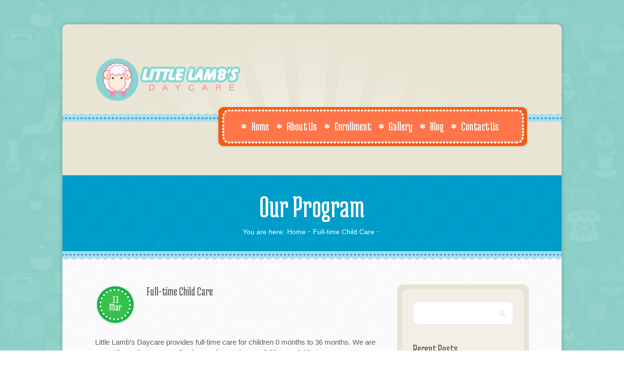

--- FILE ---
content_type: text/html; charset=UTF-8
request_url: http://littlelambsdaycare.ca/pt-programs/full-time-child-care/
body_size: 9280
content:
<!DOCTYPE html PUBLIC "-//W3C//DTD XHTML 1.0 Transitional//EN" "http://www.w3.org/TR/xhtml1/DTD/xhtml1-transitional.dtd">
<html lang="en-US" xmlns="http://www.w3.org/1999/xhtml">
<head profile="http://gmpg.org/xfn/11">
    
	<meta http-equiv="Content-Type" content="text/html; charset=UTF-8" />	
	<meta name="generator" content="WordPress 6.9" /> <!-- leave this for stats please -->
                <meta name="viewport" content="width=device-width, minimum-scale=1.0, maximum-scale=1.0" />
                
    <title>
        Full-time Child Care | Little Lamb&#039;s Daycare    </title>

	<link rel="alternate" type="application/rss+xml" title="RSS 2.0" href="http://littlelambsdaycare.ca/feed/" />
	<link rel="alternate" type="text/xml" title="RSS .92" href="http://littlelambsdaycare.ca/feed/rss/" />
	<link rel="alternate" type="application/atom+xml" title="Atom 0.3" href="http://littlelambsdaycare.ca/feed/atom/" />
	<link rel="pingback" href="http://littlelambsdaycare.ca/xmlrpc.php" />
        <link href='http://fonts.googleapis.com/css?family=Medula+One' rel='stylesheet' type='text/css' />


                <link rel="shortcut icon" href="http://littlelambsdaycare.ca/wp-content/uploads/2014/03/favicon.ico" />


        <!--[if IE 8]>
        <link href="http://littlelambsdaycare.ca/wp-content/themes/dreamy/style/ie8-media.css" media="screen and (min-width: 250px;)" rel="stylesheet"/>
        <![endif]-->
        
    

    <meta name='robots' content='max-image-preview:large' />
<link rel='dns-prefetch' href='//netdna.bootstrapcdn.com' />
<link rel="alternate" type="application/rss+xml" title="Little Lamb&#039;s Daycare &raquo; Feed" href="http://littlelambsdaycare.ca/feed/" />
<link rel="alternate" type="application/rss+xml" title="Little Lamb&#039;s Daycare &raquo; Comments Feed" href="http://littlelambsdaycare.ca/comments/feed/" />
<link rel="alternate" title="oEmbed (JSON)" type="application/json+oembed" href="http://littlelambsdaycare.ca/wp-json/oembed/1.0/embed?url=http%3A%2F%2Flittlelambsdaycare.ca%2Fpt-programs%2Ffull-time-child-care%2F" />
<link rel="alternate" title="oEmbed (XML)" type="text/xml+oembed" href="http://littlelambsdaycare.ca/wp-json/oembed/1.0/embed?url=http%3A%2F%2Flittlelambsdaycare.ca%2Fpt-programs%2Ffull-time-child-care%2F&#038;format=xml" />
<style id='wp-img-auto-sizes-contain-inline-css' type='text/css'>
img:is([sizes=auto i],[sizes^="auto," i]){contain-intrinsic-size:3000px 1500px}
/*# sourceURL=wp-img-auto-sizes-contain-inline-css */
</style>
<link rel='stylesheet' id='tkss-style-css' href='http://littlelambsdaycare.ca/wp-content/plugins/tk-social-share/css/style.css?ver=6.9' type='text/css' media='all' />
<link rel='stylesheet' id='tkss-cl-css-css' href='http://littlelambsdaycare.ca/wp-content/plugins/tk-social-share/css/basic-icons.css?ver=6.9' type='text/css' media='all' />
<style id='wp-emoji-styles-inline-css' type='text/css'>

	img.wp-smiley, img.emoji {
		display: inline !important;
		border: none !important;
		box-shadow: none !important;
		height: 1em !important;
		width: 1em !important;
		margin: 0 0.07em !important;
		vertical-align: -0.1em !important;
		background: none !important;
		padding: 0 !important;
	}
/*# sourceURL=wp-emoji-styles-inline-css */
</style>
<style id='wp-block-library-inline-css' type='text/css'>
:root{--wp-block-synced-color:#7a00df;--wp-block-synced-color--rgb:122,0,223;--wp-bound-block-color:var(--wp-block-synced-color);--wp-editor-canvas-background:#ddd;--wp-admin-theme-color:#007cba;--wp-admin-theme-color--rgb:0,124,186;--wp-admin-theme-color-darker-10:#006ba1;--wp-admin-theme-color-darker-10--rgb:0,107,160.5;--wp-admin-theme-color-darker-20:#005a87;--wp-admin-theme-color-darker-20--rgb:0,90,135;--wp-admin-border-width-focus:2px}@media (min-resolution:192dpi){:root{--wp-admin-border-width-focus:1.5px}}.wp-element-button{cursor:pointer}:root .has-very-light-gray-background-color{background-color:#eee}:root .has-very-dark-gray-background-color{background-color:#313131}:root .has-very-light-gray-color{color:#eee}:root .has-very-dark-gray-color{color:#313131}:root .has-vivid-green-cyan-to-vivid-cyan-blue-gradient-background{background:linear-gradient(135deg,#00d084,#0693e3)}:root .has-purple-crush-gradient-background{background:linear-gradient(135deg,#34e2e4,#4721fb 50%,#ab1dfe)}:root .has-hazy-dawn-gradient-background{background:linear-gradient(135deg,#faaca8,#dad0ec)}:root .has-subdued-olive-gradient-background{background:linear-gradient(135deg,#fafae1,#67a671)}:root .has-atomic-cream-gradient-background{background:linear-gradient(135deg,#fdd79a,#004a59)}:root .has-nightshade-gradient-background{background:linear-gradient(135deg,#330968,#31cdcf)}:root .has-midnight-gradient-background{background:linear-gradient(135deg,#020381,#2874fc)}:root{--wp--preset--font-size--normal:16px;--wp--preset--font-size--huge:42px}.has-regular-font-size{font-size:1em}.has-larger-font-size{font-size:2.625em}.has-normal-font-size{font-size:var(--wp--preset--font-size--normal)}.has-huge-font-size{font-size:var(--wp--preset--font-size--huge)}.has-text-align-center{text-align:center}.has-text-align-left{text-align:left}.has-text-align-right{text-align:right}.has-fit-text{white-space:nowrap!important}#end-resizable-editor-section{display:none}.aligncenter{clear:both}.items-justified-left{justify-content:flex-start}.items-justified-center{justify-content:center}.items-justified-right{justify-content:flex-end}.items-justified-space-between{justify-content:space-between}.screen-reader-text{border:0;clip-path:inset(50%);height:1px;margin:-1px;overflow:hidden;padding:0;position:absolute;width:1px;word-wrap:normal!important}.screen-reader-text:focus{background-color:#ddd;clip-path:none;color:#444;display:block;font-size:1em;height:auto;left:5px;line-height:normal;padding:15px 23px 14px;text-decoration:none;top:5px;width:auto;z-index:100000}html :where(.has-border-color){border-style:solid}html :where([style*=border-top-color]){border-top-style:solid}html :where([style*=border-right-color]){border-right-style:solid}html :where([style*=border-bottom-color]){border-bottom-style:solid}html :where([style*=border-left-color]){border-left-style:solid}html :where([style*=border-width]){border-style:solid}html :where([style*=border-top-width]){border-top-style:solid}html :where([style*=border-right-width]){border-right-style:solid}html :where([style*=border-bottom-width]){border-bottom-style:solid}html :where([style*=border-left-width]){border-left-style:solid}html :where(img[class*=wp-image-]){height:auto;max-width:100%}:where(figure){margin:0 0 1em}html :where(.is-position-sticky){--wp-admin--admin-bar--position-offset:var(--wp-admin--admin-bar--height,0px)}@media screen and (max-width:600px){html :where(.is-position-sticky){--wp-admin--admin-bar--position-offset:0px}}

/*# sourceURL=wp-block-library-inline-css */
</style><style id='global-styles-inline-css' type='text/css'>
:root{--wp--preset--aspect-ratio--square: 1;--wp--preset--aspect-ratio--4-3: 4/3;--wp--preset--aspect-ratio--3-4: 3/4;--wp--preset--aspect-ratio--3-2: 3/2;--wp--preset--aspect-ratio--2-3: 2/3;--wp--preset--aspect-ratio--16-9: 16/9;--wp--preset--aspect-ratio--9-16: 9/16;--wp--preset--color--black: #000000;--wp--preset--color--cyan-bluish-gray: #abb8c3;--wp--preset--color--white: #ffffff;--wp--preset--color--pale-pink: #f78da7;--wp--preset--color--vivid-red: #cf2e2e;--wp--preset--color--luminous-vivid-orange: #ff6900;--wp--preset--color--luminous-vivid-amber: #fcb900;--wp--preset--color--light-green-cyan: #7bdcb5;--wp--preset--color--vivid-green-cyan: #00d084;--wp--preset--color--pale-cyan-blue: #8ed1fc;--wp--preset--color--vivid-cyan-blue: #0693e3;--wp--preset--color--vivid-purple: #9b51e0;--wp--preset--gradient--vivid-cyan-blue-to-vivid-purple: linear-gradient(135deg,rgb(6,147,227) 0%,rgb(155,81,224) 100%);--wp--preset--gradient--light-green-cyan-to-vivid-green-cyan: linear-gradient(135deg,rgb(122,220,180) 0%,rgb(0,208,130) 100%);--wp--preset--gradient--luminous-vivid-amber-to-luminous-vivid-orange: linear-gradient(135deg,rgb(252,185,0) 0%,rgb(255,105,0) 100%);--wp--preset--gradient--luminous-vivid-orange-to-vivid-red: linear-gradient(135deg,rgb(255,105,0) 0%,rgb(207,46,46) 100%);--wp--preset--gradient--very-light-gray-to-cyan-bluish-gray: linear-gradient(135deg,rgb(238,238,238) 0%,rgb(169,184,195) 100%);--wp--preset--gradient--cool-to-warm-spectrum: linear-gradient(135deg,rgb(74,234,220) 0%,rgb(151,120,209) 20%,rgb(207,42,186) 40%,rgb(238,44,130) 60%,rgb(251,105,98) 80%,rgb(254,248,76) 100%);--wp--preset--gradient--blush-light-purple: linear-gradient(135deg,rgb(255,206,236) 0%,rgb(152,150,240) 100%);--wp--preset--gradient--blush-bordeaux: linear-gradient(135deg,rgb(254,205,165) 0%,rgb(254,45,45) 50%,rgb(107,0,62) 100%);--wp--preset--gradient--luminous-dusk: linear-gradient(135deg,rgb(255,203,112) 0%,rgb(199,81,192) 50%,rgb(65,88,208) 100%);--wp--preset--gradient--pale-ocean: linear-gradient(135deg,rgb(255,245,203) 0%,rgb(182,227,212) 50%,rgb(51,167,181) 100%);--wp--preset--gradient--electric-grass: linear-gradient(135deg,rgb(202,248,128) 0%,rgb(113,206,126) 100%);--wp--preset--gradient--midnight: linear-gradient(135deg,rgb(2,3,129) 0%,rgb(40,116,252) 100%);--wp--preset--font-size--small: 13px;--wp--preset--font-size--medium: 20px;--wp--preset--font-size--large: 36px;--wp--preset--font-size--x-large: 42px;--wp--preset--spacing--20: 0.44rem;--wp--preset--spacing--30: 0.67rem;--wp--preset--spacing--40: 1rem;--wp--preset--spacing--50: 1.5rem;--wp--preset--spacing--60: 2.25rem;--wp--preset--spacing--70: 3.38rem;--wp--preset--spacing--80: 5.06rem;--wp--preset--shadow--natural: 6px 6px 9px rgba(0, 0, 0, 0.2);--wp--preset--shadow--deep: 12px 12px 50px rgba(0, 0, 0, 0.4);--wp--preset--shadow--sharp: 6px 6px 0px rgba(0, 0, 0, 0.2);--wp--preset--shadow--outlined: 6px 6px 0px -3px rgb(255, 255, 255), 6px 6px rgb(0, 0, 0);--wp--preset--shadow--crisp: 6px 6px 0px rgb(0, 0, 0);}:where(.is-layout-flex){gap: 0.5em;}:where(.is-layout-grid){gap: 0.5em;}body .is-layout-flex{display: flex;}.is-layout-flex{flex-wrap: wrap;align-items: center;}.is-layout-flex > :is(*, div){margin: 0;}body .is-layout-grid{display: grid;}.is-layout-grid > :is(*, div){margin: 0;}:where(.wp-block-columns.is-layout-flex){gap: 2em;}:where(.wp-block-columns.is-layout-grid){gap: 2em;}:where(.wp-block-post-template.is-layout-flex){gap: 1.25em;}:where(.wp-block-post-template.is-layout-grid){gap: 1.25em;}.has-black-color{color: var(--wp--preset--color--black) !important;}.has-cyan-bluish-gray-color{color: var(--wp--preset--color--cyan-bluish-gray) !important;}.has-white-color{color: var(--wp--preset--color--white) !important;}.has-pale-pink-color{color: var(--wp--preset--color--pale-pink) !important;}.has-vivid-red-color{color: var(--wp--preset--color--vivid-red) !important;}.has-luminous-vivid-orange-color{color: var(--wp--preset--color--luminous-vivid-orange) !important;}.has-luminous-vivid-amber-color{color: var(--wp--preset--color--luminous-vivid-amber) !important;}.has-light-green-cyan-color{color: var(--wp--preset--color--light-green-cyan) !important;}.has-vivid-green-cyan-color{color: var(--wp--preset--color--vivid-green-cyan) !important;}.has-pale-cyan-blue-color{color: var(--wp--preset--color--pale-cyan-blue) !important;}.has-vivid-cyan-blue-color{color: var(--wp--preset--color--vivid-cyan-blue) !important;}.has-vivid-purple-color{color: var(--wp--preset--color--vivid-purple) !important;}.has-black-background-color{background-color: var(--wp--preset--color--black) !important;}.has-cyan-bluish-gray-background-color{background-color: var(--wp--preset--color--cyan-bluish-gray) !important;}.has-white-background-color{background-color: var(--wp--preset--color--white) !important;}.has-pale-pink-background-color{background-color: var(--wp--preset--color--pale-pink) !important;}.has-vivid-red-background-color{background-color: var(--wp--preset--color--vivid-red) !important;}.has-luminous-vivid-orange-background-color{background-color: var(--wp--preset--color--luminous-vivid-orange) !important;}.has-luminous-vivid-amber-background-color{background-color: var(--wp--preset--color--luminous-vivid-amber) !important;}.has-light-green-cyan-background-color{background-color: var(--wp--preset--color--light-green-cyan) !important;}.has-vivid-green-cyan-background-color{background-color: var(--wp--preset--color--vivid-green-cyan) !important;}.has-pale-cyan-blue-background-color{background-color: var(--wp--preset--color--pale-cyan-blue) !important;}.has-vivid-cyan-blue-background-color{background-color: var(--wp--preset--color--vivid-cyan-blue) !important;}.has-vivid-purple-background-color{background-color: var(--wp--preset--color--vivid-purple) !important;}.has-black-border-color{border-color: var(--wp--preset--color--black) !important;}.has-cyan-bluish-gray-border-color{border-color: var(--wp--preset--color--cyan-bluish-gray) !important;}.has-white-border-color{border-color: var(--wp--preset--color--white) !important;}.has-pale-pink-border-color{border-color: var(--wp--preset--color--pale-pink) !important;}.has-vivid-red-border-color{border-color: var(--wp--preset--color--vivid-red) !important;}.has-luminous-vivid-orange-border-color{border-color: var(--wp--preset--color--luminous-vivid-orange) !important;}.has-luminous-vivid-amber-border-color{border-color: var(--wp--preset--color--luminous-vivid-amber) !important;}.has-light-green-cyan-border-color{border-color: var(--wp--preset--color--light-green-cyan) !important;}.has-vivid-green-cyan-border-color{border-color: var(--wp--preset--color--vivid-green-cyan) !important;}.has-pale-cyan-blue-border-color{border-color: var(--wp--preset--color--pale-cyan-blue) !important;}.has-vivid-cyan-blue-border-color{border-color: var(--wp--preset--color--vivid-cyan-blue) !important;}.has-vivid-purple-border-color{border-color: var(--wp--preset--color--vivid-purple) !important;}.has-vivid-cyan-blue-to-vivid-purple-gradient-background{background: var(--wp--preset--gradient--vivid-cyan-blue-to-vivid-purple) !important;}.has-light-green-cyan-to-vivid-green-cyan-gradient-background{background: var(--wp--preset--gradient--light-green-cyan-to-vivid-green-cyan) !important;}.has-luminous-vivid-amber-to-luminous-vivid-orange-gradient-background{background: var(--wp--preset--gradient--luminous-vivid-amber-to-luminous-vivid-orange) !important;}.has-luminous-vivid-orange-to-vivid-red-gradient-background{background: var(--wp--preset--gradient--luminous-vivid-orange-to-vivid-red) !important;}.has-very-light-gray-to-cyan-bluish-gray-gradient-background{background: var(--wp--preset--gradient--very-light-gray-to-cyan-bluish-gray) !important;}.has-cool-to-warm-spectrum-gradient-background{background: var(--wp--preset--gradient--cool-to-warm-spectrum) !important;}.has-blush-light-purple-gradient-background{background: var(--wp--preset--gradient--blush-light-purple) !important;}.has-blush-bordeaux-gradient-background{background: var(--wp--preset--gradient--blush-bordeaux) !important;}.has-luminous-dusk-gradient-background{background: var(--wp--preset--gradient--luminous-dusk) !important;}.has-pale-ocean-gradient-background{background: var(--wp--preset--gradient--pale-ocean) !important;}.has-electric-grass-gradient-background{background: var(--wp--preset--gradient--electric-grass) !important;}.has-midnight-gradient-background{background: var(--wp--preset--gradient--midnight) !important;}.has-small-font-size{font-size: var(--wp--preset--font-size--small) !important;}.has-medium-font-size{font-size: var(--wp--preset--font-size--medium) !important;}.has-large-font-size{font-size: var(--wp--preset--font-size--large) !important;}.has-x-large-font-size{font-size: var(--wp--preset--font-size--x-large) !important;}
/*# sourceURL=global-styles-inline-css */
</style>

<style id='classic-theme-styles-inline-css' type='text/css'>
/*! This file is auto-generated */
.wp-block-button__link{color:#fff;background-color:#32373c;border-radius:9999px;box-shadow:none;text-decoration:none;padding:calc(.667em + 2px) calc(1.333em + 2px);font-size:1.125em}.wp-block-file__button{background:#32373c;color:#fff;text-decoration:none}
/*# sourceURL=/wp-includes/css/classic-themes.min.css */
</style>
<link rel='stylesheet' id='tk-shortcodes-fap-css' href='//netdna.bootstrapcdn.com/font-awesome/4.0.3/css/font-awesome.css?ver=2.0.0' type='text/css' media='all' />
<link rel='stylesheet' id='tk-shortcodes-css' href='http://littlelambsdaycare.ca/wp-content/plugins/tk-shortcodes/public/css/tk-shortcodes-public.css?ver=2.0.0' type='text/css' media='all' />
<link rel='stylesheet' id='main_style-css' href='http://littlelambsdaycare.ca/wp-content/themes/dreamy/style.css?ver=6.9' type='text/css' media='all' />
<link rel='stylesheet' id='superfish-css' href='http://littlelambsdaycare.ca/wp-content/themes/dreamy/script/menu/superfish.css?ver=6.9' type='text/css' media='all' />
<link rel='stylesheet' id='fancybox-css' href='http://littlelambsdaycare.ca/wp-content/themes/dreamy/script/fancybox/source/jquery.fancybox.css?ver=6.9' type='text/css' media='all' />
<link rel='stylesheet' id='flexslider-css' href='http://littlelambsdaycare.ca/wp-content/themes/dreamy/script/flexslider/flexslider.css?ver=6.9' type='text/css' media='all' />
<link rel='stylesheet' id='jplayer-css' href='http://littlelambsdaycare.ca/wp-content/themes/dreamy/script/jplayer/skin/blue.monday/jplayer.blue.monday.css?ver=6.9' type='text/css' media='all' />
<link rel='stylesheet' id='jcarusel-css' href='http://littlelambsdaycare.ca/wp-content/themes/dreamy/script/jcarusel/skin.css?ver=6.9' type='text/css' media='all' />
<link rel='stylesheet' id='fontawesome-css' href='//netdna.bootstrapcdn.com/font-awesome/4.0.3/css/font-awesome.css?ver=6.9' type='text/css' media='all' />
<script type="text/javascript" src="http://littlelambsdaycare.ca/wp-includes/js/jquery/jquery.min.js?ver=3.7.1" id="jquery-core-js"></script>
<script type="text/javascript" src="http://littlelambsdaycare.ca/wp-includes/js/jquery/jquery-migrate.min.js?ver=3.4.1" id="jquery-migrate-js"></script>
<script type="text/javascript" src="http://littlelambsdaycare.ca/wp-includes/js/jquery/ui/core.min.js?ver=1.13.3" id="jquery-ui-core-js"></script>
<script type="text/javascript" src="http://littlelambsdaycare.ca/wp-includes/js/jquery/ui/tabs.min.js?ver=1.13.3" id="jquery-ui-tabs-js"></script>
<script type="text/javascript" src="http://littlelambsdaycare.ca/wp-content/plugins/tk-shortcodes/public/js/tk-shortcodes-public.js?ver=2.0.0" id="tk-shortcodes-js"></script>
<script type="text/javascript" src="http://littlelambsdaycare.ca/wp-content/themes/dreamy/script/menu/superfish.js?ver=6.9" id="superfish-js"></script>
<script type="text/javascript" id="my-commons-js-extra">
/* <![CDATA[ */
var contact_variables = {"admin_url":"http://littlelambsdaycare.ca/wp-admin/admin-ajax.php","nonce":"977efb2ebb","subject_error_message":"","name_error_message":"Please insert your name!","email_error_message":"Please insert your e-mail!","message_error_message":"Please insert your message!","all_fields_are_required":"All fields are required","mail_success_msg":"Message sent!","mail_error_msg":"Some error occured!","phone_error_msg":"","date_error_msg":"","doctor_error_msg":"","admin_bar_showing":""};
//# sourceURL=my-commons-js-extra
/* ]]> */
</script>
<script type="text/javascript" src="http://littlelambsdaycare.ca/wp-content/themes/dreamy/script/common.js?ver=6.9" id="my-commons-js"></script>
<script type="text/javascript" src="http://littlelambsdaycare.ca/wp-content/themes/dreamy/script/fancybox/source/jquery.fancybox.js?ver=6.9" id="fancybox-js"></script>
<script type="text/javascript" src="http://littlelambsdaycare.ca/wp-content/themes/dreamy/script/jscolor/jscolor.js?ver=6.9" id="jscolor-js"></script>
<script type="text/javascript" src="http://littlelambsdaycare.ca/wp-content/themes/dreamy/script/flexslider/jquery.flexslider.js?ver=6.9" id="flexslider-js"></script>
<script type="text/javascript" src="http://littlelambsdaycare.ca/wp-content/themes/dreamy/script/isotope/jquery.isotope.min.js?ver=6.9" id="isotope-js"></script>
<script type="text/javascript" src="http://littlelambsdaycare.ca/wp-content/themes/dreamy/script/easing/jquery.easing.1.3.js?ver=6.9" id="easing-js"></script>
<script type="text/javascript" src="http://littlelambsdaycare.ca/wp-content/themes/dreamy/script/spiner/spin.min.js?ver=6.9" id="spiner-js"></script>
<script type="text/javascript" src="http://littlelambsdaycare.ca/wp-content/themes/dreamy/script/jplayer/js/jquery.jplayer.min.js?ver=6.9" id="jplayer-js"></script>
<script type="text/javascript" src="http://littlelambsdaycare.ca/wp-content/themes/dreamy/script/respond.src.js?ver=6.9" id="respond-js"></script>
<script type="text/javascript" src="http://littlelambsdaycare.ca/wp-content/themes/dreamy/script/jcarusel/jquery.jcarousel.js?ver=6.9" id="carusel-js"></script>
<script type="text/javascript" src="http://littlelambsdaycare.ca/wp-content/themes/dreamy/script/jparallax/js/jquery.parallax.js?ver=6.9" id="jParallax-js"></script>
<script type="text/javascript" src="http://littlelambsdaycare.ca/wp-content/themes/dreamy/script/jparallax/js/jquery.event.frame.js?ver=6.9" id="EventFrame-js"></script>
<link rel="https://api.w.org/" href="http://littlelambsdaycare.ca/wp-json/" /><link rel="EditURI" type="application/rsd+xml" title="RSD" href="http://littlelambsdaycare.ca/xmlrpc.php?rsd" />
<meta name="generator" content="WordPress 6.9" />
<link rel="canonical" href="http://littlelambsdaycare.ca/pt-programs/full-time-child-care/" />
<link rel='shortlink' href='http://littlelambsdaycare.ca/?p=66' />
<style type="text/css">.recentcomments a{display:inline !important;padding:0 !important;margin:0 !important;}</style>        
                
                    
<style type="text/css">
        /*BODY*/
        body{
            background-color: #FFF;
            background-attachment: ;
            background-image: url(http://littlelambsdaycare.ca/wp-content/themes/dreamy/style/img/bg-body.jpg);
            background-position: ;
            background-repeat: ;
        }

        .bg-menu-left {
            background:url(http://littlelambsdaycare.ca/wp-content/themes/dreamy/style/img/bg-menu-left.png) no-repeat;
        }

        .bg-menu nav {
            background:url(http://littlelambsdaycare.ca/wp-content/themes/dreamy/style/img/bg-menu-center.png) repeat-x;
        }

        .bg-menu-right {
            background:url(http://littlelambsdaycare.ca/wp-content/themes/dreamy/style/img/bg-menu-right.png) no-repeat;
        }

        .flex-direction-nav {
            background:url(http://littlelambsdaycare.ca/wp-content/themes/dreamy/script/flexslider/theme/bg-arrow.png) no-repeat;
        }

        .hover-slider {
            background:url(http://littlelambsdaycare.ca/wp-content/themes/dreamy/style/img/pixel.png) repeat;
        }

        .hover-slider a:hover {
            color:#0e7f30;
        }

        .bg-scroll-home-title {
            background:url(http://littlelambsdaycare.ca/wp-content/themes/dreamy/style/img/bg-scroll-home-title.png) no-repeat;
        }

        .jcarousel-skin-tango .jcarousel-next-vertical {
            background:url(http://littlelambsdaycare.ca/wp-content/themes/dreamy/style/img/arrow-down-scroll.png) no-repeat top right;
        }

        .jcarousel-skin-tango .jcarousel-prev-vertical {
            background:url(http://littlelambsdaycare.ca/wp-content/themes/dreamy/style/img/arrow-up-scroll.png) no-repeat top left;
        }

        .latest-news-background {
             background:url(http://littlelambsdaycare.ca/wp-content/themes/dreamy/style/img/latest-news-home-one-date.png) no-repeat top;
        }

        .bg-blue-center {
            background:url("http://littlelambsdaycare.ca/wp-content/themes/dreamy/style/img/bg-blue-center.png") repeat left top;
        }

        .bg-blue-center-title {
            background:url("http://littlelambsdaycare.ca/wp-content/themes/dreamy/style/img/bg-blue-center.png") repeat left top;
        }

        .footer-top {
            background:url("http://littlelambsdaycare.ca/wp-content/themes/dreamy/style/img/footer-top.png") repeat-x top left;
        }

        .footer {
            background:url("http://littlelambsdaycare.ca/wp-content/themes/dreamy/style/img/bg-green-center.png") repeat left top;
        }

        .bg-blue-top  {
            background:url("http://littlelambsdaycare.ca/wp-content/themes/dreamy/style/img/bg-blue-top.png") repeat-x left top;
        }

        .bg-blue-down  {
            background:url("http://littlelambsdaycare.ca/wp-content/themes/dreamy/style/img/bg-blue-down.png") repeat-x left top;
        }

        .bg-menu nav ul li > a:hover, nav ul .current-menu-item > a {
            color:#ae420e !important;
        }

        .flex-direction-nav li a:hover, .blog-hover a:hover, .breadcrumbs-content ul li a:hover {
            color:#0e7f30 !important;
            -webkit-transition: color 120ms linear;
            -moz-transition: color 120ms linear;
            transition: color 120ms linear;
        }
        .scroll-pane-one a:hover {
            color:#ffcb00;
        }

        .sub-menu-top {
            background:url(http://littlelambsdaycare.ca/wp-content/themes/dreamy/script/menu/img/nav-top.png) no-repeat !important;
            height:6px;
        }

        .sub-menu-bottom {
            background:url(http://littlelambsdaycare.ca/wp-content/themes/dreamy/script/menu/img/nav-bottom.png) no-repeat !important;
            height:7px;
        }

        .sub-menu .menu-item {
            background:url(http://littlelambsdaycare.ca/wp-content/themes/dreamy/script/menu/img/nav-center.png) repeat-y !important;
        }
       
        
        .footer_box li a:hover, .copyright a:hover, .footer_box tbody a {
            color:#ffcb00 !important;
        }

        .home-text,  .home-text a  {
            color:#00a3d1;
    }


</style>                      
</head>

<body class="wp-singular pt_programs-template-default single single-pt_programs postid-66 wp-theme-dreamy">

<div id="fb-root"></div>
<script>(function(d, s, id) {
  var js, fjs = d.getElementsByTagName(s)[0];
  if (d.getElementById(id)) return;
  js = d.createElement(s); js.id = id;
  js.src = "//connect.facebook.net/en_US/all.js#xfbml=1&appId=113020565471594";
  fjs.parentNode.insertBefore(js, fjs);
}(document, 'script', 'facebook-jssdk'));</script>



<div id="container">



    <!-- HEADER -->
    <div class="header left">
        <div class="head-parallax">
         <div id="parallax" class="parallax-viewport">
             <ul>
                <li class="parallax-layer">
                    <img src="http://littlelambsdaycare.ca/wp-content/themes/dreamy/style/img/rays.png" alt="background rays" />
                </li>
             </ul>
         </div>
        <div class="bg-header-shadow left">
            <div class="wrapper zindex">

                <!--LOGO-->
                <div class="logo left">
                                       <a href="http://littlelambsdaycare.ca" >
                        <img src="http://littlelambsdaycare.ca/wp-content/uploads/2014/03/littlelambsdaycare_logo.png" alt="logo" />
                    </a>
                </div><!--/logo-->

                <!--MENU-->
                <div class="bg-menu right">
                    <div class="bg-menu-left left"></div>
                    <nav>
                       
                          <div class="menu-main-menu-container"><ul id="menu-main-menu" class="sf-menu"><li id="menu-item-651" class="menu-item menu-item-type-custom menu-item-object-custom menu-item-home menu-item-651"><a href="http://littlelambsdaycare.ca/"><div class="bullet left"></div>Home</a></li>
<li id="menu-item-654" class="menu-item menu-item-type-post_type menu-item-object-page menu-item-has-children menu-item-654"><a href="http://littlelambsdaycare.ca/about-us/"><div class="bullet left"></div>About Us</a>
<ul class="sub-menu">
	<li id="menu-item-655" class="menu-item menu-item-type-post_type menu-item-object-page menu-item-655"><a href="http://littlelambsdaycare.ca/about-us/daily-schedule/"><div class="bullet left"></div>Daily Schedule</a></li>
	<li id="menu-item-656" class="menu-item menu-item-type-post_type menu-item-object-page menu-item-656"><a href="http://littlelambsdaycare.ca/about-us/testimonials/"><div class="bullet left"></div>Testimonials</a></li>
</ul>
</li>
<li id="menu-item-660" class="menu-item menu-item-type-post_type menu-item-object-page menu-item-has-children menu-item-660"><a href="http://littlelambsdaycare.ca/enrollment/"><div class="bullet left"></div>Enrollment</a>
<ul class="sub-menu">
	<li id="menu-item-661" class="menu-item menu-item-type-post_type menu-item-object-page menu-item-661"><a href="http://littlelambsdaycare.ca/enrollment/fees/"><div class="bullet left"></div>Fees</a></li>
</ul>
</li>
<li id="menu-item-659" class="menu-item menu-item-type-post_type menu-item-object-page menu-item-659"><a href="http://littlelambsdaycare.ca/gallery/"><div class="bullet left"></div>Gallery</a></li>
<li id="menu-item-658" class="menu-item menu-item-type-post_type menu-item-object-page menu-item-658"><a href="http://littlelambsdaycare.ca/blog/"><div class="bullet left"></div>Blog</a></li>
<li id="menu-item-662" class="menu-item menu-item-type-post_type menu-item-object-page menu-item-662"><a href="http://littlelambsdaycare.ca/contact-us/"><div class="bullet left"></div>Contact Us</a></li>
</ul></div>                                </ul>
                    </nav>
                    <div class="bg-menu-right left"></div>
                </div><!--/bg-menu-->


            </div><!--/wrapper-->
            <div class="bg-blue-top left"></div><!--/bg-blue-top-->

        </div><!--/bg-header-shadow-->
        
        </div>
    </div><!--/header-->

    <!-- BG BLUE -->
    <div class="blue-page left">
        <div class="bg-blue-center-title left">
            <div class="wrapper">
                <div class="title-pages left">Our Program</div><!--/wrapper-->
                  <div class="breadcrumbs-content"><ul><li style="background: none; padding: 0;">You are here: </li><li><a href="http://littlelambsdaycare.ca">Home</a></li> <li class="current">Full-time Child Care</li></ul></div>            </div><!--/wrapper-->
        </div><!--/bg-blue-center-title-->
        <div class="bg-blue-down left"></div><!--/bg-blue-down-->
    </div><!--/blue-page-->


        <!-- CONTENT -->
    <div class="content left">
        <div class="wrapper">

            <div class="left-page left">



                <div class="blog-one left">

                                        


                    <div class="latest-news-home-one left">
                        <div class="latest-news-home-one-date left">
                            <a href="http://littlelambsdaycare.ca/2014/03/">
                                <span>11</span>
                                <p>Mar</p>
                            </a>
                        <div class="latest-news-background"></div>
                        </div><!--/latest-news-home-one-date-->
                        <div class="latest-news-home-one-content right">
                            <div class="latest-news-home-one-title left">Full-time Child Care</div><!--/latest-news-home-one-title-->
                            <div class="latest-news-home-one-category left">
                                <ul>
                                                                        <li><a href="http://littlelambsdaycare.ca/pt-programs/full-time-child-care/"><span class="comments-link"></span></a></li>
                                </ul>
                            </div><!--/latest-news-home-one-category-->
                        </div><!--/latest-news-home-one-content-->
                        <div class="blog-single-text shortcodes left">
                            <p>Little Lamb&#8217;s Daycare provides full-time care for children 0 months to 36 months. We are open 12 months per year. Our hours of operation are 6:30 am &#8211; 6:00 pm.</p>
<p>We believe that it is important for Little Lamb’s Daycare on encouraging to build bold and strong trusting relationships between all family members, caregivers and of course the children who attend our program. As we recognize that parents/guardians do play an enormous role in a child’s life as their main and primary provider, we want to also work together as a team on being partners and role models in your child’s care and education.</p>
<p>We offer full-time programs available from Monday-Friday for ages 0 months to 36 months.</p>
                        </div><!--/blog-single-text-->
                    </div><!--/latest-news-home-one-->
                </div><!--/blog-one-->

            



      <!--COMMENTS-->
        



        </div><!--/wrapper-->


        <!--SIDEBAR-->
        <div class="bg-sidebar right">
            <div class="sidebar-top left"></div><!--/sidebar-top-->

                        
            <div id="sidebar" class="right">
                   <div class="sidebar_widget_holder"><form method="get"  class="submit-search-form" action="http://littlelambsdaycare.ca/">
        <div class="search-wrap"><input type="text" name="s" class="search-input" onfocus="if(value==defaultValue)value=''" onblur="if(value=='')value=defaultValue" value=""/></div>
        <div class="searchform-right left"><input type="submit" class="submit-button" value="" /></div>
</form> </div>
		<div class="sidebar_widget_holder">
		<h3>Recent Posts</h3>
		<ul>
											<li>
					<a href="http://littlelambsdaycare.ca/2018/05/13/thank-you-city-of-port-coquitlam/">Thank you, City of Port Coquitlam!</a>
									</li>
											<li>
					<a href="http://littlelambsdaycare.ca/2018/04/23/port-coquitlams-bizalley-may-day-celebration-2018/">Port Coquitlam&#8217;s BizAlley May Day Celebration 2018</a>
									</li>
											<li>
					<a href="http://littlelambsdaycare.ca/2018/02/01/happy-4-years-little-lambs-daycare/">Happy 4 Years, Little Lamb&#8217;s Daycare!</a>
									</li>
											<li>
					<a href="http://littlelambsdaycare.ca/2017/12/24/happy-holidays-2/">Happy Holidays!</a>
									</li>
											<li>
					<a href="http://littlelambsdaycare.ca/2017/12/14/pj-day-pancake-breakfast-christmas-party/">PJ Day, Pancake Breakfast &#038; Christmas Party!</a>
									</li>
					</ul>

		</div><div class="sidebar_widget_holder"><h3>Recent Comments</h3><ul id="recentcomments"></ul></div>                                </div><!--/#sidebar-->

                           <div class="sidebar-down left"></div><!--/sidebar-down-->
        </div><!--/bg-sidebar-->

        </div>
    </div><!--/content-->





    <!-- FOOTER -->
    <div class="footer left">
        <div class="footer-top left"></div><!--/footer-top-->
        <div class="wrapper">
            <div class="footer-widgets-content left">


                <div class="footer_box left">
                           
                </div><!--/footer-widget-->
            
                <div class="footer_box left">
                           
                </div><!--/footer-widget-->
            
                <div class="footer_box left">
                           
                </div><!--/footer-widget-->

                <div class="footer_box left" style="margin-right: 0">
                      
                </div><!--/footer-widget-->
                
            </div><!--/footer-widget-content-->

                    
                        <div class="footer-copyright-content left">
                <div class="footer-logo left"><a href="index.php"><img src="http://littlelambsdaycare.ca/wp-content/uploads/2014/03/lamb_logo.png" alt="logo" title="Logo" /></a></div><!--/footer-logo-->
                <div class="footer-copyright left">Little Lamb's Daycare © 2021. All Rights Reserved. | Hosted By Technnophile Collective Inc.</div><!--/footer-copyright-->
                <div class="footer-soc-icons right">
                    <ul>
                        
                        
                                                    
                        
                        
                    </ul>
                </div><!--/footer-soc-icons-->
            </div><!--/footer-copyright-content-->


        </div><!--/wrapper-->
    </div><!--/footer-->

</div><!--/container-->

<script type="speculationrules">
{"prefetch":[{"source":"document","where":{"and":[{"href_matches":"/*"},{"not":{"href_matches":["/wp-*.php","/wp-admin/*","/wp-content/uploads/*","/wp-content/*","/wp-content/plugins/*","/wp-content/themes/dreamy/*","/*\\?(.+)"]}},{"not":{"selector_matches":"a[rel~=\"nofollow\"]"}},{"not":{"selector_matches":".no-prefetch, .no-prefetch a"}}]},"eagerness":"conservative"}]}
</script>
<script type="text/javascript" src="http://littlelambsdaycare.ca/wp-includes/js/comment-reply.min.js?ver=6.9" id="comment-reply-js" async="async" data-wp-strategy="async" fetchpriority="low"></script>
<script id="wp-emoji-settings" type="application/json">
{"baseUrl":"https://s.w.org/images/core/emoji/17.0.2/72x72/","ext":".png","svgUrl":"https://s.w.org/images/core/emoji/17.0.2/svg/","svgExt":".svg","source":{"concatemoji":"http://littlelambsdaycare.ca/wp-includes/js/wp-emoji-release.min.js?ver=6.9"}}
</script>
<script type="module">
/* <![CDATA[ */
/*! This file is auto-generated */
const a=JSON.parse(document.getElementById("wp-emoji-settings").textContent),o=(window._wpemojiSettings=a,"wpEmojiSettingsSupports"),s=["flag","emoji"];function i(e){try{var t={supportTests:e,timestamp:(new Date).valueOf()};sessionStorage.setItem(o,JSON.stringify(t))}catch(e){}}function c(e,t,n){e.clearRect(0,0,e.canvas.width,e.canvas.height),e.fillText(t,0,0);t=new Uint32Array(e.getImageData(0,0,e.canvas.width,e.canvas.height).data);e.clearRect(0,0,e.canvas.width,e.canvas.height),e.fillText(n,0,0);const a=new Uint32Array(e.getImageData(0,0,e.canvas.width,e.canvas.height).data);return t.every((e,t)=>e===a[t])}function p(e,t){e.clearRect(0,0,e.canvas.width,e.canvas.height),e.fillText(t,0,0);var n=e.getImageData(16,16,1,1);for(let e=0;e<n.data.length;e++)if(0!==n.data[e])return!1;return!0}function u(e,t,n,a){switch(t){case"flag":return n(e,"\ud83c\udff3\ufe0f\u200d\u26a7\ufe0f","\ud83c\udff3\ufe0f\u200b\u26a7\ufe0f")?!1:!n(e,"\ud83c\udde8\ud83c\uddf6","\ud83c\udde8\u200b\ud83c\uddf6")&&!n(e,"\ud83c\udff4\udb40\udc67\udb40\udc62\udb40\udc65\udb40\udc6e\udb40\udc67\udb40\udc7f","\ud83c\udff4\u200b\udb40\udc67\u200b\udb40\udc62\u200b\udb40\udc65\u200b\udb40\udc6e\u200b\udb40\udc67\u200b\udb40\udc7f");case"emoji":return!a(e,"\ud83e\u1fac8")}return!1}function f(e,t,n,a){let r;const o=(r="undefined"!=typeof WorkerGlobalScope&&self instanceof WorkerGlobalScope?new OffscreenCanvas(300,150):document.createElement("canvas")).getContext("2d",{willReadFrequently:!0}),s=(o.textBaseline="top",o.font="600 32px Arial",{});return e.forEach(e=>{s[e]=t(o,e,n,a)}),s}function r(e){var t=document.createElement("script");t.src=e,t.defer=!0,document.head.appendChild(t)}a.supports={everything:!0,everythingExceptFlag:!0},new Promise(t=>{let n=function(){try{var e=JSON.parse(sessionStorage.getItem(o));if("object"==typeof e&&"number"==typeof e.timestamp&&(new Date).valueOf()<e.timestamp+604800&&"object"==typeof e.supportTests)return e.supportTests}catch(e){}return null}();if(!n){if("undefined"!=typeof Worker&&"undefined"!=typeof OffscreenCanvas&&"undefined"!=typeof URL&&URL.createObjectURL&&"undefined"!=typeof Blob)try{var e="postMessage("+f.toString()+"("+[JSON.stringify(s),u.toString(),c.toString(),p.toString()].join(",")+"));",a=new Blob([e],{type:"text/javascript"});const r=new Worker(URL.createObjectURL(a),{name:"wpTestEmojiSupports"});return void(r.onmessage=e=>{i(n=e.data),r.terminate(),t(n)})}catch(e){}i(n=f(s,u,c,p))}t(n)}).then(e=>{for(const n in e)a.supports[n]=e[n],a.supports.everything=a.supports.everything&&a.supports[n],"flag"!==n&&(a.supports.everythingExceptFlag=a.supports.everythingExceptFlag&&a.supports[n]);var t;a.supports.everythingExceptFlag=a.supports.everythingExceptFlag&&!a.supports.flag,a.supports.everything||((t=a.source||{}).concatemoji?r(t.concatemoji):t.wpemoji&&t.twemoji&&(r(t.twemoji),r(t.wpemoji)))});
//# sourceURL=http://littlelambsdaycare.ca/wp-includes/js/wp-emoji-loader.min.js
/* ]]> */
</script>
</body>
</html>

--- FILE ---
content_type: text/css
request_url: http://littlelambsdaycare.ca/wp-content/themes/dreamy/script/flexslider/flexslider.css?ver=6.9
body_size: 1663
content:
/*
 * jQuery FlexSlider v1.8
 * http://www.woothemes.com/flexslider/
 *
 * Copyright 2012 WooThemes
 * Free to use under the MIT license.
 * http://www.opensource.org/licenses/mit-license.php
 */

/* Browser Resets */
.flex-container a:active,
.flexslider a:active,
.flex-container a:focus,
.flexslider a:focus  {outline: none;}
.slides,
.flex-control-nav,
.flex-direction-nav {margin: 0; padding: 0; list-style: none;}

/* FlexSlider Necessary Styles
*********************************/
.flexslider {margin: 0; padding: 0;}
.flexslider .slides > li {display: none; -webkit-backface-visibility: hidden;} /* Hide the slides before the JS is loaded. Avoids image jumping */
.flexslider .slides img {width: 100%; display: block; -webkit-border-radius: 6px; -moz-border-radius: 6px; -o-border-radius: 6px; border-radius: 6px; }
.flex-pauseplay span {text-transform: capitalize;}

/* Clearfix for the .slides element */
.slides:after {content: "."; display: block; clear: both; visibility: hidden; line-height: 0; height: 0;}
html[xmlns] .slides {display: block; height:auto;}
* html .slides {height: 1%;}

/* No JavaScript Fallback */
/* If you are not using another script, such as Modernizr, make sure you
 * include js that eliminates this class on page load */
.no-js .slides > li:first-child {display: block;}


/* FlexSlider Default Theme
*********************************/
.flexslider {
    background: #fff; 
    border: 10px solid #fff; 
    position: relative; 
    -webkit-border-radius: 10px; 
    -moz-border-radius: 10px; 
    -o-border-radius: 10px; 
    border-radius: 6px; 
    zoom: 1; 
    width: 556px; 
    display: inline-block; 
    -moz-box-shadow: 0px 1px 4px 1px rgba(0, 0, 0, 0.1);
    -webkit-box-shadow: 0px 1px 4px 1px rgba(0, 0, 0, 0.1);
    box-shadow: 0px 1px 4px 1px rgba(0, 0, 0, 0.1);
    z-index:99;
}

.holder iframe {
    width:100%;
    height:400px;
}

.flexslider .slides {zoom: 1;}
.flexslider .slides > li {position: relative;}
/* Suggested container for "Slide" animation setups. Can replace this with your own, if you wish */
.flex-container {zoom: 1; position: relative;}

/* Caption style */
/* IE rgba() hack */
.flex-caption {background:none; -ms-filter:progid:DXImageTransform.Microsoft.gradient(startColorstr=#4C000000,endColorstr=#4C000000);
filter:progid:DXImageTransform.Microsoft.gradient(startColorstr=#4C000000,endColorstr=#4C000000); zoom: 1;}
.flex-caption {width: 96%; padding: 2%; margin: 0; position: absolute; left: 0; bottom: 0; background: rgba(0,0,0,.3); color: #fff; text-shadow: 0 -1px 0 rgba(0,0,0,.3); font-size: 14px; line-height: 18px;}

/* Direction Nav */
.flex-direction-nav { height: 57px; width: 214px; background: url(theme/bg-arrow.png) no-repeat; position: absolute; bottom: -32px; right: 18px;  z-index:99999; }
.flex-direction-nav li a {width: auto; display: block; cursor: pointer; color: #fff; font-size: 26px; font-family: 'Medula One', cursive; position: absolute; top: 14px;  -webkit-transition: color 120ms linear; -moz-transition: color 120ms linear;
    transition: color 120ms linear; }
.flex-direction-nav li a:hover { color: #0e7f30; }
.flex-direction-nav li .flex-next { right: 58px;}
.flex-direction-nav li .flex-prev {left: 58px;}
.flex-direction-nav li .disabled {opacity: .3; filter:alpha(opacity=30); cursor: default;}

/* Control Nav */
.flex-control-nav {width: auto; position: absolute; bottom: 15px; right: 20px; text-align: center; display: none!important;}
.flex-control-nav li {margin: 0 0 0 5px; display: inline-block; zoom: 1; *display: inline;}
.flex-control-nav li:first-child {margin: 0;}
.flex-control-nav li a {width: 14px; height: 14px; display: block; background: url(theme/bg_control_nav.png) no-repeat top left; cursor: pointer; text-indent: -999em;}
.flex-control-nav li a.flex-active {background-position: bottom left;}
.flex-control-nav li a:hover {background-position: bottom;}
.flex-control-nav li a.active {background-position: bottom; cursor: default;}


.hover-slider {
    position: absolute;
    width: 100%;
    height: 100%;  
    background: url("../../style/img/green-opacity.png") repeat top left; 
    left: 0;
    opacity: 0;
    top: 0;
    text-align: center;
    filter: alpha(opacity = 0);
}  

.hover-slider a {
    -webkit-transition: color 120ms linear;
    -moz-transition: color 120ms linear;
    transition: color 120ms linear;
    width: 70%;
    padding:0 15% 0 15%;
    color: #ffffff;
    font-size: 26px;
    font-family: 'Medula One', cursive;
    line-height: 30px;
    position: absolute;
    top: 47%;
    left: 0;
    margin:-160px 0 0 0;
    -moz-transition-property: margin;
    -webkit-transition-property: margin;
    -o-transition-property: margin;
}




--- FILE ---
content_type: text/css
request_url: http://littlelambsdaycare.ca/wp-content/themes/dreamy/style/style.css
body_size: 13500
content:
@charset "utf-8";
/* CSS Document */



    


/*----------////GLOBAL\\\\-------------*/
*, *:before, *:after {
    -webkit-box-sizing: content-box;
    -moz-box-sizing: content-box;
    -ms-box-sizing: content-box;
    box-sizing: content-box;
}

.shortcodes *, 
.shortcodes *:before, 
.shortcodes *:after, 
.sidebar_widget_holder .searchform-right input,
.footer_box .newsletter .submit-newsletter,
.footer_box .searchform-right input.submit-button,
.sidebar_widget_holder .newsletter .submit-newsletter {
    -webkit-box-sizing: border-box;
    -moz-box-sizing: border-box;
    -ms-box-sizing: border-box;
    box-sizing: border-box;
}

body { background: url("img/pattern.png") repeat left top; }

#container {    
    width: 100%;
    max-width: 1024px;
    margin: 50px auto 60px;
    clear: both;
    background-color: #fff;
    -moz-box-shadow: 0px 0px 10px 0px rgba(0, 0, 0, 0.2);
    -webkit-box-shadow:  0px 0px 10px 0px rgba(0, 0, 0, 0.2);
    box-shadow:  0px 0px 10px 0px rgba(0, 0, 0, 0.2);
    -webkit-border-radius: 10px;
    -moz-border-radius: 10px;
    -o-border-radius: 10px;
    -ms-border-radius: 10px;
    -khtml-border-radius: 10px;
    border-radius: 10px;
    overflow: hidden;
}

.wrapper {
    width: 100%;
    max-width: 890px;
    margin: 0 auto;
    clear: both;
}

.zindex {
    position:relative;
    z-index:100;
}



.left { float: left; }
.right { float: right; }


/*--- h1, h2, h3, h4, h5---*/
h1 {
    color: #5d5d5d;
    font-size: 46px;
    font-family: 'Medula One', Helvetica, Arial;
    line-height: 47px;
}

h2 {
    color: #5d5d5d;
    font-size: 42px;
    font-family: 'Medula One', Helvetica, Arial;
    line-height: 43px;
}

h3{
    color: #5d5d5d;
    font-size: 38px;
    font-family: 'Medula One', Helvetica, Arial;
    line-height: 38px;
}

h4{
    color: #5d5d5d;
    font-size: 34px;
    font-family: 'Medula One', Helvetica, Arial;
    line-height: 35px;
}

h5{
    color: #5d5d5d;
    font-size: 30px;
    font-family: 'Medula One', Helvetica, Arial;
    line-height: 30px;
}

h6{
    color: #5d5d5d;
    font-size: 26px;
    font-family: 'Medula One', Helvetica, Arial;
    line-height: 27px;
}

/*----------//// HEADER \\\\-------------*/
.header { 
    width: 100%; 
    background: url("../style/img/bg-header.jpg") repeat left top;
}

.head-parallax {
   position:relative; 
   width:1024px; 
   height:200px; 
}

.bg-header-shadow  {
    width: 100%; 
    
    padding: 55px 0 65px;
}



/*--- LOGO ---*/
.logo { margin-top: 5px; }

.logo img,
.logo a {
    
    float: left;  
}

/*--- NAVIGACIJA ---*/
.bg-menu { width: auto;}

.bg-menu-left {
    width: 30px;
    height: 88px;
    background: url("../style/img/bg-menu-left.png") no-repeat left top;
}

.bg-menu-right {
    width: 27px;
    height: 88px;
    background: url("../style/img/bg-menu-right.png") no-repeat left top;
}

.bg-menu nav {
    float: left;
    width: auto;
    height: 88px;
    background: url("../style/img/bg-menu-center.png") repeat-x left top;
}

.bg-menu nav ul { float: left; width: 100%; margin: 29px 20px 0;}
.bg-menu nav ul li { 
    float: left; 
    width: auto;
    margin-right: 15px;
     
}

.bg-menu nav ul li a:link,
.bg-menu nav ul li a:visited {
    display: block;
    color: #fff;
    font-size: 10px;
    font-family: Helvetica;
    padding: 0;
    -webkit-transition: color 120ms linear;
    -moz-transition: color 120ms linear;
    transition: color 120ms linear;
    float:left;
}

.bg-menu nav ul li a:link,
.bg-menu nav ul li a:visited {
    display: block;
    color: #fff;
    font-size: 26px;
    font-family: 'Medula One';
    padding: 0;
    -webkit-transition: color 120ms linear;
    -moz-transition: color 120ms linear;
    transition: color 120ms linear;
    float:left;
}

.bg-menu nav ul li a:hover,
nav ul .current-menu-item > a { color: #ae420e !important;}

nav ul li .bullet {
    float:left;
    margin:7px 9px 0 0;
    width:12px;
    height:13px;
    background:url('img/menu-star.png') no-repeat;
    transition: transform 1000ms;
    -webkit-transition: -webkit-transform 1000ms;
    -moz-transition: -moz-transform 1000ms;
}

nav ul li ul .bullet {
    width:0 !important;
    height:0 !important;
    float:none !important;
    background:none !important;
}
nav ul li ul a {
    float:none !important;
}

nav ul li:hover .bullet {
    transform:rotate(360deg);
    -ms-transform:rotate(360deg); /* IE 9 */
    -moz-transform:rotate(360deg); /* Firefox */
    -webkit-transform:rotate(360deg); /* Safari and Chrome */
    -o-transform:rotate(360deg); /* Opera */
}





.bg-menu nav select { display: none; margin: 33px 10px 0; }





/*----------//// BLUE \\\\-------------*/
.blue-page { width: 100%; margin: -10px 0 0 0; }

.bg-blue-top {
    width: 100%;
    height: 18px;
    background: url("../style/img/bg-blue-top.png") repeat-x left top;
    margin:31px 0 0 0;
    position:absolute;
    bottom:0;
    z-index:10;
}

.bg-blue-down {
    width: 100%;
    height: 18px;
    background: url("../style/img/bg-blue-down.png") repeat-x left top;
    position: relative;
    z-index: 9;
}

.bg-blue-center {
    width: 100%;
    padding: 60px 0;
    background: url("../style/img/bg-blue-center.png") repeat left top;
}

.bg-blue-center-title {
    width: 100%;
    padding: 45px 0 30px;
    background: url("../style/img/bg-blue-center.png") repeat left top;
}





/*----------//// CONTENT \\\\-------------*/
.content { 
    width: 100%; 
    background: url("../style/img/bg-content.jpg") repeat left top;
    margin-top: -10px;
    padding: 60px 0 30px;
}
.content-left {
    width:100%;
}

.blog-one-single {
    width:100%;
}

.home-text {
    width: 100%;
    background: url("../style/img/border-down.png") repeat-x left bottom;
    padding-bottom: 40px;
    margin-bottom: 50px;
    color: #00a3d1;
    font-size: 36px;
    font-family: 'Medula One', cursive;
    line-height: 38px;
    text-align:center;
}

.home-text a { 
    color: #00a3d1;
      text-decoration: underline;
      -webkit-transition: color 120ms linear;
    -moz-transition: color 120ms linear;
    transition: color 120ms linear;
}

.home-text a:hover { color: #ff754a; }

/*-- SCROLL --*/
.bg-scroll-home { 
    width: 280px; 
    height: 421px;
    background-color: #fbfbfb;
    -webkit-border-radius: 10px;
    -moz-border-radius: 10px;
    -o-border-radius: 10px;
    -ms-border-radius: 10px;
    -khtml-border-radius: 10px;
    border-radius: 10px;
    position: relative;
    -moz-box-shadow: 0px 1px 4px 1px rgba(0, 0, 0, 0.1);
    -webkit-box-shadow: 0px 1px 4px 1px rgba(0, 0, 0, 0.1);
    box-shadow: 0px 1px 4px 1px rgba(0, 0, 0, 0.1);
}

.bg-scroll-home-title {
    width: 214px;
    height: 65px;
    position: absolute;
    top: -22px;
    left: 33px;
    background: url("../style/img/bg-scroll-home-title.png") no-repeat left top;
    z-index: 9;
}

.bg-scroll-home-title span {
    float: left;
    width: 120px;
    color: #ffffff;
    font-size: 26px;
    font-family: 'Medula One', cursive;
    margin: 14px 47px 0;
    text-align: center;
}

.bg-scroll-home-content {
    width: 230px; 
    height: 291px;
    background-color: #f5f3e8;
    -webkit-border-radius: 10px;
    -moz-border-radius: 10px;
    -o-border-radius: 10px;
    -ms-border-radius: 10px;
    -khtml-border-radius: 10px;
    border-radius: 10px;
    padding: 55px 15px;
    margin: 10px;
    position: relative;
}

.scroll-pane-one { 
    width: 100%;
    background: url("../style/img/border-down.png") repeat-x left bottom;
    margin-bottom: 19px;
    padding-bottom: 19px;
}

.scroll-pane-one a {
    float: left;
    width: auto;
    color: #5D5D5D;
    font-size: 24px;
    font-family: 'Medula One', Helvetica, Arial;
    -webkit-transition: color 120ms linear;
    -moz-transition: color 120ms linear;
    transition: color 120ms linear;
}

.scroll-pane-one a:hover { color: #ffcb00; }

.scroll-pane-one p {
    float: left;
    width: 100%;
    color: #3b3b3b;
    font-size: 14px;
    font-family:"Helvetica Neue", Helvetica, Arial, sans-serif;
    line-height: 20px;
    margin:6px 0 0 0;
}

/*-- PAGES LEFT --*/
.left-page { width: 580px; }

.home-history { width: 100%; margin-bottom: 50px; }

.home-history-full { width: 100%; margin-bottom: 10px; }

.home-history-full span {
    float: left;
    width: 100%;
    color: #5d5d5d;
    font-size: 26px;
    font-family: 'Medula One', cursive;
    line-height: 24px;
    margin-bottom: 25px;
}

.home-history-full p {
    float: left;
    width: 100%;
    color: #5d5d5d;
    font-size: 15px;
    font-family:"Helvetica Neue", Helvetica, Arial, sans-serif;
    line-height: 21px;
    margin-bottom: 25px;
}

.home-history-one { width: 270px; margin: 0 40px 40px 0; }

.home-history-one img {
    float: left;
    width: 42px;
    height: 42px;
}

.home-history-one span {
    float: right;
    width: 210px;
    color: #5d5d5d;
    font-size: 26px;
    font-family: 'Medula One', cursive;
    line-height: 24px;
    margin-top: 10px;
}

.home-history-one p {
    float: left;
    width: 100%;
    color: #5d5d5d;
    font-size: 15px;
    font-family:"Helvetica Neue", Helvetica, Arial, sans-serif;
    line-height: 21px;
    margin-top: 20px;
}

/*-- BORDER PAGES --*/
.border-pages {
    width: 100%;
    height: 4px;
    background: url("../style/img/border-down.png") repeat-x left bottom;
    margin-bottom: 50px;
}

/*-- Latest News --*/
.latest-news-home { width: 100%; margin-bottom: 15px; }

.latest-news-home-title {
    width: 100%;
    margin-bottom: 35px;

}


.latest-news-home .latest-news-home-one:nth-child(odd) {
    margin-right:0;
}

.latest-news-home-title span {
    float: left;
    width: auto;
    color: #5d5d5d;
    font-size: 26px;
    font-family: 'Medula One', cursive;
    line-height: 24px;
}

.latest-news-home-title p {
    float: left;
    width: auto;
    color: #b9b9b9;
    font-size: 20px;
    font-family: 'Medula One', cursive;
    line-height: 24px;
    margin: 2px 5px 0;
}

.latest-news-home-title a {
    float: left;
    width: auto;
    color: #b9b9b9;
    font-size: 20px;
    font-family: 'Medula One', cursive;
    line-height: 24px;
    margin-top: 2px;
    -webkit-transition: color 120ms linear;
    -moz-transition: color 120ms linear;
    transition: color 120ms linear;
}



.latest-news-home-title a:hover { color: #FF754A; }

.latest-news-home-one { width: 422px; margin: 0 45px 35px 0; }

.latest-news-home-one-date {
    width: 83px;
    height: 83px;
    background: url("../style/img/shadow.png") no-repeat center;
}

.latest-news-home-one-date span, .latest-news-home-one-date p {
    position:relative;
    z-index:999;
}

.latest-news-background {
    background: url("../style/img/latest-news-home-one-date.png") no-repeat center;
    width: 83px;
    height: 83px;
    position:relative;
    transition: transform 1s;
    -webkit-transition: -webkit-transform 1s;
    -moz-transition: -moz-transform 1s;
    -webkit-backface-visibility:hidden;
}

.latest-news-home-one-date:hover .latest-news-background {
     transform: rotate(180deg);
    -webkit-transform: rotate(180deg);
    -moz-transform: rotate(180deg);
}

.latest-news-home-one-date span {
    float: left;
    width: 50px;
    color: #ffffff;
    font-size: 22px;
    font-family: 'Medula One', cursive;
    line-height: 16px;
    text-align: center;
    margin: 23px 0 0 17px;
}

.latest-news-home-one-date p {
    float: left;
    width: 50px;
    color: #ffffff;
    font-size: 22px;
    font-family: 'Medula One', cursive;
    line-height: 16px;
    text-align: center;
    margin: 0 0 0 17px;
}

.latest-news-home-one-content { width: 320px; }

.latest-news-home-one-title { width: 100%; margin-bottom: 10px; }

.latest-news-home-one-title a, .latest-news-home-one-title {
    float: left;
    width: auto;
    color: #5d5d5d;
    font-size: 26px;
    font-family: 'Medula One', cursive;
    line-height: 28px;
    -webkit-transition: color 120ms linear;
    -moz-transition: color 120ms linear;
    transition: color 120ms linear;
    -webkit-transform: translateZ(0);
}

.latest-news-home-one-title a:hover { color: #ff754a; }

.latest-news-home-one-category { width: 100%; }

.latest-news-home-one-category ul { float: left; width: 100%; }

.latest-news-home-one-category ul li { 
    float: left; 
    width: auto; 
    color: #b9b9b9;
    font-size: 20px;
    font-family: 'Medula One', cursive;
    line-height: 21px;
    margin-right: 4px;
}

.latest-news-home-one-category ul li p { 
    float: left; 
    width: 100%; 
    color: #b9b9b9;
    font-size: 20px;
    font-family: 'Medula One', cursive;
    line-height: 21px;
}

.latest-news-home-one-category ul li a {
    float: left;
    width: auto;
    color: #b9b9b9;
    font-size: 20px;
    font-family: 'Medula One', cursive;
    line-height: 21px;
    -webkit-transition: color 120ms linear;
    -moz-transition: color 120ms linear;
    transition: color 120ms linear;
}

.latest-news-home-one-category ul li a:hover { color: #5d5d5d; }

.latest-news-home-one-text { width: 100%; margin-top: 15px; }

.latest-news-home-one-text p {
    float: left;
    width: 100%;
    color: #5d5d5d;
    font-size: 15px;
    font-family:"Helvetica Neue", Helvetica, Arial, sans-serif;
    line-height: 21px;
    -webkit-transform: translateZ(0);
}

/*-- GALLERY HOME --*/
.gallery-home { width: 100%;  }

.gallery-home-content { width: 921px; margin-left: -16px; display:none; }

.gallery-home-one { width: 198px; margin: 0 16px 30px; }

.gallery-home-images-content { 
    width: 176px;
    height: 151px;
    padding: 10px;
    background-color: #fff;
    border: 1px solid #e7e4d5;
    -webkit-border-radius: 10px;
    -moz-border-radius: 10px;
    -o-border-radius: 10px;
    -ms-border-radius: 10px;
    -khtml-border-radius: 10px;
    border-radius: 10px;
}

.isotope-hidden {
    z-index:-10;
}

.gallery-home-images {
    width: 176px;
    height: 151px;
    position: relative;
    -webkit-border-radius: 10px;
    -moz-border-radius: 10px;
    -o-border-radius: 10px;
    -ms-border-radius: 10px;
    -khtml-border-radius: 10px;
    border-radius: 10px;
}

.gallery-home-images img { 
    float: left; 
    width: 100%; 
    -webkit-border-radius: 5px;
    -moz-border-radius: 5px;
    -o-border-radius: 5px;
    -ms-border-radius: 5px;
    -khtml-border-radius: 5px;
    border-radius: 5px;
    height:100%;
}

.gallery-home-images a {
    position: absolute;
    width: 100%;
    height: 100%;  
    background: url("../style/img/green-opacity.png") repeat top left; 
    left: 0;
    opacity: 0;
    top: 0;
}  

.gallery-home-images p {
    float: left;
    width: 36px;
    height: 36px;
    background: url("../style/img/cross-34x34.png") no-repeat top center; 
    transition: transform 1s;
    -webkit-transition: -webkit-transform 1s;
    -moz-transition: -moz-transform 1s;
    position: relative;
    top: 57px;
    left: 70px;
}

.gallery-home-images:hover p {
    float: left;
    width: 36px;
    height: 36px;
    transform: rotate(360deg);
    -webkit-transform: rotate(360deg);
    -moz-transform: rotate(360deg); 
}

.gallery-home-text { width: 100%; margin-top: 15px; text-align: center; }

.gallery-home-text a { 
    width: auto; 
    text-align: center;
    color: #5d5d5d;
    font-size: 22px;
    font-family: 'Medula One', Helvetica, Arial;
    line-height: 26px;
    -webkit-transition: color 120ms linear;
    -moz-transition: color 120ms linear;
    transition: color 120ms linear;
    -webkit-transform: translateZ(0) !important;
}

.gallery-home-text a:hover { color: #FF754A; }





/*--- SIDEBAR ---*/
.bg-sidebar { width: 270px; margin-bottom: 50px; }

.sidebar-top {
    width: 270px;
    height: 35px;
    background: url("../style/img/sidebar-top.png") no-repeat top left;
}

.sidebar-down {
    width: 270px;
    height: 49px;
    background: url("../style/img/sidebar-down.png") no-repeat top left;
}

#sidebar { 
    width: 206px; 
    padding: 0 32px;
    background: url("../style/img/sidebar-center.png") repeat-y top left;
    margin-bottom: -40px;
}

.sidebar_widget_holder {
    float: left;
    width: 100%;
    margin-bottom: 25px;
}

.sidebar_widget_holder h3 {
    float: left;
    width: 100%;
    color: #5d5d5d;
    font-size: 26px;
    font-family: 'Medula One', cursive;
    margin-bottom: 25px;
}

.sidebar_widget_holder h3 a{color: #5D5D5D}

.footer-widget-holder {
    float:left;
    margin:0 0 45px 0;
}

/*----------//// WIDGETS  \\\\-------------*/




/*---AD WIDGET---*/




/*--- TEXT-WIDGET ---*/
.sidebar_widget_holder .textwidget {
    float: left;
    width: 100%;
    margin: 0px 0 20px 0;
}

.textwidget a {
    color:#ff754a;
}

.textwidget a:hover {
    color:#5d5d5d;
}

.textwidget p:last-child {
    margin:0 !important;
}

.sidebar_widget_holder .textwidget {
    float: left;
    width: 100%;
    color: #5d5d5d;
    font-size: 15px;
    font-family:"Helvetica Neue", Helvetica, Arial, sans-serif;
    -webkit-transform: translateZ(0);
    line-height: 21px;
}


/*--- CATEGORIES ---*/
.sidebar_widget_holder ul { float: left; width: 100%; }

.sidebar_widget_holder ul li {
    float: left;
    width: 100%;
    background: url("../style/img/star-blue.png") no-repeat left 7px;
    color: #5d5d5d;
    font-size: 14px;
    font-family:"Helvetica Neue", Helvetica, Arial, sans-serif;
    line-height: 22px;
}

.sidebar_widget_holder ul li a {
    float: left;
    color: #5d5d5d;
    font-size: 14px;
    font-family:"Helvetica Neue", Helvetica, Arial, sans-serif;
    line-height: 22px;
    margin: 0px 0 9px 18px;
    -webkit-transition: color 120ms linear;
    -moz-transition: color 120ms linear;
    transition: color 120ms linear;
}

.sidebar_widget_holder ul li a:hover { color: #ff754a; }

.sidebar_widget_holder .sub-menu{display: none;}


/*--- SEARCH ---*/
.sidebar_widget_holder .submit-search-form { float: left; width: 100%; }

.sidebar_widget_holder .search-wrap {
    float: left;
    width: 204px;
    height: 46px;
    background-color: #fff;
    border: 1px solid #e8e6db;
    -webkit-border-radius: 10px;
    -moz-border-radius: 10px;
    -o-border-radius: 10px;
    -ms-border-radius: 10px;
    -khtml-border-radius: 10px;
    border-radius: 10px;
    position: relative;
}

.sidebar_widget_holder .search-wrap input.search-input {
    float: left;
    margin: 5px 0 0 5px;
    width: 165px;
    height: 34px;
    color: #5d5d5d;
    font-size: 14px;
    font-family:"Helvetica Neue", Helvetica, Arial, sans-serif;
    background-color: transparent;
    border: none;
}

.sidebar_widget_holder .searchform-right {
    float: right;
    width: 34px;
    height: 34px;
    border: none;
    text-align: left;
    cursor: pointer;
    margin-top: 5px;
    position: relative;
    top: -50px;
    margin-bottom: -34px;
}

.sidebar_widget_holder .searchform-right input{
    float: right;
    width: 34px;
    height: 34px;
    background:url("../style/img/sidebar-searchform.png") no-repeat top left;
    border: none;
    text-align: left;
    cursor: pointer;
    margin-top: 5px;
    position: absolute;
    right: 5px;
}

.sidebar_widget_holder .searchform-right input:hover { background-position: bottom; }

/*--- TWITTER-WIDGET ---*/
.sidebar_widget_holder .twitter_ul { float: left; width: 100%; }

.sidebar_widget_holder .twitter_ul li { float: left; width: 100%; background: url("../style/img/border-down.png") repeat-x left bottom; margin-bottom: 15px; }

.sidebar_widget_holder .box-twitter-center { float: left; width: 100%; background: url("../style/img/sidebar-twitter.png") no-repeat left 7px; }

.sidebar_widget_holder .box-twitter-center img { float: left; width: 11px; height: 8px; margin-top: 4px; display: none;}

.sidebar_widget_holder .box-twitter-center span {
    float: right;
    width: 185px!important;
    color: #5D5D5D;
    font-size: 14px;
    font-family: "Helvetica Neue", Helvetica, Arial, sans-serif;
    line-height: 22px;
}

.sidebar_widget_holder .box-twitter-center a,
.sidebar_widget_holder .twittime {
    color: #5D5D5D;
    font-size: 15px;
    font-family: "Helvetica Neue", Helvetica, Arial, sans-serif;
    margin-bottom: 10px;
    background: none !important;
    line-height: 21px!important;
    margin: 0;
    float: none;
}


.sidebar_widget_holder .twitter_ul span.twitter-links {
    float: right;
    width: 185px;
    color: #5D5D5D;
    font-size: 13px;
    font-family: "Helvetica Neue", Helvetica, Arial, sans-serif;
    line-height: 20px!important;
    font-weight: bold;
    margin: 2px 0 20px 0;
}

.sidebar_widget_holder .twitter_ul >li:last-child{
    background: none;
}




/*--- NEWSLETTER ---*/
.sidebar_widget_holder .newsletter { width: 100%; }

.sidebar_widget_holder .newsletter span {
    float: left;
    width: 100%;
    color: #5d5d5d;
    font-size: 14px;
    font-family:"Helvetica Neue", Helvetica, Arial, sans-serif;
    line-height: 21px;
    margin-bottom: 15px;
}

.sidebar_widget_holder .newsletter .bg-newsletter-input {
    float: left;
    width: 204px;
    height: 46px;
    background-color: #fff;
    border: 1px solid #e8e6db;
    -webkit-border-radius: 10px;
    -moz-border-radius: 10px;
    -o-border-radius: 10px;
    -ms-border-radius: 10px;
    -khtml-border-radius: 10px;
    border-radius: 10px;
    position: relative;
}

.sidebar_widget_holder .newsletter .submit-newsletter {
    float: right;
    width: 34px;
    height: 34px;
    background:url("../style/img/submit-newsletter-sidebar.png") no-repeat left top;
    border: none;
    text-align: left;
    cursor: pointer;
    margin-top: 5px;
    position: absolute;
    right: 5px;
}

.sidebar_widget_holder .newsletter .submit-newsletter:hover { background-position: bottom; }

.sidebar_widget_holder .newsletter .input-newsletter {
    float: left;
    margin: 5px 0 0 5px;
    width: 165px;
    height: 34px;
    color: #5d5d5d;
    font-size: 14px;
    font-family:"Helvetica Neue", Helvetica, Arial, sans-serif;
    background-color: transparent;
    border: none;
}

/*--- TAG ---*/
.sidebar_widget_holder .tagcloud { width: 100%; float: left; }

.sidebar_widget_holder .tagcloud a {
    float: left;
    width: auto;
    color: #666665;
    font-size: 13px !important;
    font-family:"Helvetica Neue", Helvetica, Arial, sans-serif;
    line-height: 21px;
    background-color:#e7e4d5;
    padding:3px 15px;
    margin:0 0 3px 4px;
    -webkit-border-radius: 10px;
    -moz-border-radius: 10px;
    border-radius: 10px;
}

.sidebar_widget_holder .tagcloud a:hover { color: #ff754a; }

/*--- RECENT POSTS ---*/
.sidebar_widget_holder .app_recent_post { float: left; width: 100%; margin-bottom: 14px; }

.sidebar_widget_holder .app_recent_title {
    float: left;
    width: 100%;
    text-align: left;
    padding-bottom: 19px;
    background: url("../style/img/border-down.png") repeat-x left bottom;
}

.sidebar_widget_holder .app_recent_title a {
    float: left;
    width: 100%;
    color: #5d5d5d;
    font-size: 15px;
    font-family:"Helvetica Neue", Helvetica, Arial, sans-serif;
    line-height: 21px;
}

.sidebar_widget_holder .app_recent_title a:hover { color: #ff754a; }

/*--- RECENT COMMENTS ---*/
.sidebar_widget_holder .recentcomments .app_recent_box {
    width: 100%;
    margin: 0;
}

.sidebar_widget_holder .recentcomments {
    float: left;
    width: 100%;
    margin-bottom: 14px;
    padding-bottom: 19px;
    background: url("../style/img/border-down.png") repeat-x left bottom;
    display: inline-block;
}

.sidebar_widget_holder .app_recent_user {
    width: auto;
    color: #f25832;
    font-size: 13px;
    font-family:"Helvetica Neue", Helvetica, Arial, sans-serif;
    margin-bottom: 5px;
    display: inline-block;
}

.sidebar_widget_holder .recentcomments {
    float: left;
    width: 100%;
    color: #5d5d5d;
    font-size: 15px;
    font-family:"Helvetica Neue", Helvetica, Arial, sans-serif;
    font-weight: bold;
    line-height: 21px;
}

.sidebar_widget_holder .recentcomments:last-child{
    background: none;
}

.sidebar_widget_holder .recentcomments a {
    float: none;
    width: 100%;
    color: #5d5d5d;
    font-size: 15px;
    font-family:"Helvetica Neue", Helvetica, Arial, sans-serif;
    line-height: 21px;
    font-weight: normal;
}

.sidebar_widget_holder .recentcomments a:hover { color: #ff754a; }

/*--- CALENDAR ---*/
.sidebar_widget_holder #calendar_wrap { float: left; width: 100%; }

.sidebar_widget_holder #wp-calendar { float: left; width: 100%; }

.sidebar_widget_holder #wp-calendar tr td { padding:7px; }

.sidebar_widget_holder thead{
    color: #5d5d5d;
    font-size: 14px;
    font-family:"Helvetica Neue", Helvetica, Arial, sans-serif;
    font-weight: bold;
    width: 100%;
    text-align: center;
}

.sidebar_widget_holder #calendar_wrap th, td {}

.sidebar_widget_holder tbody {
    color: #5d5d5d;
    font-size: 14px;
    font-family:"Helvetica Neue", Helvetica, Arial, sans-serif;
    text-align: center;
}

.sidebar_widget_holder tbody a { color: #ff754a; }

.sidebar_widget_holder tbody a:hover { color: #666666; }

.sidebar_widget_holder #today { 
    font-weight: bold; 
    font-family:"Helvetica Neue", Helvetica, Arial, sans-serif;
}

.sidebar_widget_holder #wp-calendar caption {
    width: 95%;
    color: #5d5d5d;
    font-size: 14px;
    font-family:"Helvetica Neue", Helvetica, Arial, sans-serif;
    font-weight: bold;
    margin: 0 0 10px 8px;
    text-align: left;
}

.sidebar_widget_holder tfoot a {
    color: #5d5d5d;
    font-size: 14px;
    font-family:"Helvetica Neue", Helvetica, Arial, sans-serif;
    font-weight: bold;
    float: left;
}

.sidebar_widget_holder tfoot a:hover { color: #ff754a; }

/*--- Testimonials ---*/
.sidebar_widget_holder .testimonials, .footer-widget-holder .testimonials  { width: 100%; margin:0; }

.sidebar_widget_holder .testimonials-title,
.footer-wdiget-holder .testimonials-title
{ width: 100%; margin-bottom: 25px; }

.sidebar_widget_holder .testimonials-title span,
.footer-widget-holder .testimonials-title span{
    float: left;
    width: 100%;
    color: #30b2d5;
    font-size: 24px;
    font-family: 'Medula One', cursive;
    line-height: 24px;
}

.sidebar_widget_holder .testimonials-title p, .footer-widget-holder .testimonials-title p  {
    float: left;
    width: 100%;
    color: #B9B9B9;
    font-size: 20px;
    font-family:'Medula One', Helvetica, Arial, sans-serif;
    line-height: 21px;
}

.sidebar_widget_holder .testimonials-content, .footer-widget-holder .testimonials-content {
    width: 204px;
    background-color: #fff;
    border: 1px solid #e8e6db;
    -webkit-border-radius: 10px;
    -moz-border-radius: 10px;
    -o-border-radius: 10px;
    -ms-border-radius: 10px;
    -khtml-border-radius: 10px;
    border-radius: 10px;
    position: relative;
    margin:10px 0 0 0;
}

.sidebar_widget_holder .testimonials-content p, .footer-widget-holder .testimonials-content p {
    float: left;
    width: 154px;
    margin: 10px 25px 10px 25px;
    color: #5d5d5d;
    font-size: 15px;
    font-family:"Helvetica Neue", Helvetica, Arial, sans-serif;
    line-height: 21px;
}

.sidebar_widget_holder .testimonials-content img, .footer-widget-holder .testimonials-content img {
    width: 15px;
    height: 8px;
    position: absolute;
    top: -8px;
    left: 25px;
}

.sidebar_widget_holder ul.flex-direction-nav, .footer-widget-holder ul.flex-direction-nav {
    width:35%;
    height:20px;
    position:absolute;
    left:auto !important;
    right:auto !important;
    top:auto !important;
    bottom:auto !important;
    margin:50px 0 0 0;
    background:url(img/slash.png) no-repeat 24px 4px;
}

.sidebar_widget_holder .slides li {
    display: none;
}

.sidebar_widget_holder .flex-direction-nav li a, .footer-widget-holder .flex-direction-nav li a {
    color: #B9B9B9;
    font-size: 18px;
    font-family: 'Medula One', Helvetica, Arial, sans-serif;
    line-height: 21px;
}

.sidebar_widget_holder .flex-direction-nav {
    right:0;
}

.footer-widget-holder ul.flex-direction-nav {
    margin:-73px 1px 0 0;
}


.sidebar_widget_holder .flex-direction-nav li, .footer-widget-holder .flex-direction-nav li {
    background:none !important;
    float:left;
    width:auto;
}
.sidebar_widget_holder .flex-direction-nav li a, .footer-widget-holder .flex-direction-nav li a {
    position:static;
    top:0;
    padding:0;
    margin:0;
    float:left;
}

.sidebar_widget_holder .flex-direction-nav li a, .footer-widget-holder .flex-direction-nav li a  {
    top:0;
    padding:0;
    float:left;
    width:34px;
    height:12px;
}



.sidebar_widget_holder .flex-next:hover , .footer-widget-holder .flex-next:hover, .sidebar_widget_holder .flex-prev:hover, .footer-widget-holder .flex-prev:hover {
    background-position:bottom left !important;
}


.parallax-viewport
      { position:absolute; overflow:hidden; width:1024px; height:200px; margin:0 !important; }

.parallax-layer
      { position:absolute; }

/*----------//// FOOTER \\\\-------------*/
.footer { 
    width: 100%;
    background: url("../style/img/bg-footer.jpg ") repeat top left;
    margin-top: -10px;
}

.footer-top { 
    width: 100%; 
    height: 18px;
    background: url("../style/img/footer-top.png") repeat-x top left;
}

.footer-widgets-content { width: 912px; margin: 65px 0 30px -11px; }

/*-- COPYRIGHT --*/


.tooltip {
    opacity:0;
    display:none;
    margin:-60px 0 0 -1.6%;
    position:absolute;}

.tooltip p {
    font-family:"Helvetica Neue", Helvetica, Arial, sans-serif;
    color:#fff;
    font-size:12px;
    font-family:"Helvetica Neue", Helvetica, Arial, sans-serif;
    padding:4px 19px 0 19px;
    height:19px;
    -webkit-border-radius:4px;
    border-radius:4px;
    -moz-border-radius:4px;
    background-color:#ff754a;
}

.back1 {
    position:absolute;
    bottom:-15px;
    left:39%;
    width:0;height:0;
    border-color:#ff754a transparent transparent transparent;
    border-width:10px;
    border-style:solid;}

.twitter-tool {
    margin-left: -25px;
}

.facebook-tool {
    margin-left: -30px;
}

.linkedin-tool {
    margin-left: -28px;
}
.google-tool {
    margin-left: -35px;
    width:104px;
}
.rss-tool {
    margin-left: -20px;
}



.footer-copyright-content { width: 100%; margin-bottom: 55px; }

.footer-logo { width: 83px; height: 36px; }

.footer-logo a,
.footer-logo img { float: left; width: 100%; }

.footer-copyright { 
    width: auto; 
    color: #ffffff;
    font-size: 13px;
    font-family:"Helvetica Neue", Helvetica, Arial, sans-serif;
    line-height: 15px;
    display: inline-block;
    margin: 10px 0 0 30px;
    text-shadow: 0px 1px 1px rgba(0, 0, 0, 0.1);
}

.footer-copyright a {
    width: auto;
    color: #ffffff;
    font-size: 13px;
    font-family:"Helvetica Neue", Helvetica, Arial, sans-serif;
    line-height: 15px;
    display: inline-block;
}

.footer-copyright a:hover { color: #26582c; }

.footer-soc-icons { width: auto; margin-right:15px; }

.footer-soc-icons ul { float: left; width: auto; }

.footer-soc-icons ul li { 
    float: left; 
    width: 30px;
    height: 30px;
    margin-left: 5px;
}

.footer-soc-icons ul li:hover {background-position: bottom;}

.soc-icon-1,
.soc-icon-2,
.soc-icon-3,
.soc-icon-4,
.soc-icon-5 { width: 30px; height: 30px; overflow: hidden;}

.soc-icon-1 a {
    float: left;
    width: 30px;
    height: 30px;
    background:url("../style/img/soc-icon-1.png") no-repeat left top;
    position: relative;
    top: 0;
}

.soc-icon-2 a {
    float: left;
    width: 30px;
    height: 30px;
    background:url("../style/img/soc-icon-2.png") no-repeat left top;
    position: relative;
    top: 0;
}

.soc-icon-3 a {
    float: left;
    width: 30px;
    height: 30px;
    background:url("../style/img/soc-icon-3.png") no-repeat left top;
    position: relative;
    top: 0;
}

.soc-icon-4 a {
    float: left;
    width: 30px;
    height: 30px;
    background:url("../style/img/soc-icon-4.png") no-repeat left top;
    position: relative;
    top: 0;
}

.soc-icon-5 a {
    float: left;
    width: 30px;
    height: 30px;
    background:url("../style/img/soc-icon-5.png") no-repeat left top;
    position: relative;
    top: 0;
}



/*----------//// FOOTER WIDGET \\\\-------------*/
.footer_box {
    float: left;
    margin: 0 11px 0;
    width: 205px;
}

.footer_box h2 {
    float: left;
    width: 100%;
    color: #fff;
    font-size: 26px;
    font-family: 'Medula One', cursive;
    line-height: 24px;
    margin-bottom: 35px;
    text-shadow: 0px 1px 1px rgba(0, 0, 0, 0.1);
}

.footer_box h2 a{color: #fff;}

/*--- TEXT-WIDGET ---*/
.footer_box .textwidget {
    float: left;
    width: 100%;
    -webkit-transform: translateZ(0);
}

.footer_box .textwidget {
    float: left;
    width: 100%;
    color: #fff;
    font-size: 15px;
    font-family:"Helvetica Neue", Helvetica, Arial, sans-serif;
    line-height: 21px;
    text-shadow: 0px 1px 1px rgba(0, 0, 0, 0.1);
}

.footer_box .textwidget a{
    color: #fff;
    font-size: 15px;
    font-family:"Helvetica Neue", Helvetica, Arial, sans-serif;
    line-height: 21px;
    -webkit-transform: translateZ(0);
}

.textwidget p {
    margin:0 0 25px 0;
}


/*--- CATEGORIES ---*/
.footer_box ul { float: left; width: 100%; }
.footer_box .footer_box ul li {
    float: left;
    width: 100%;
}

.footer_box ul li {
    float: left;
    width: 100%;
    background:url("../style/img/footer-star.png") no-repeat left 7px;
    color: #fff;
    font-size: 15px;
    font-family:"Helvetica Neue", Helvetica, Arial, sans-serif;
    line-height: 22px;
    margin-bottom: 3px;
    text-shadow: 0px 1px 1px rgba(0, 0, 0, 0.1);
}

.footer_box ul li a {
    color: #fff;
    font-size: 15px;
    font-family:"Helvetica Neue", Helvetica, Arial, sans-serif;
    line-height: 22px;
    margin: 0 0 5px 18px;
    text-shadow: 0px 1px 1px rgba(0, 0, 0, 0.1);
    -webkit-transition: color 120ms linear;
    -moz-transition: color 120ms linear;
    transition: color 120ms linear;
}

.footer_box ul li a:hover { color: #ffdd71; }

.footer_box .sub-menu{display: none}

/*--- TWITTER-WIDGET ---*/
.footer_box .twitter_ul { float: left; width: 100%; }

.footer_box .twitter_ul li { float: left; width: 100%; background: url("../style/img/border-footer-down.png") repeat-x left bottom; margin-bottom: 15px; }

.footer_box .box-twitter-center { float: left; width: 100%; }

.box-twitter-center img { float: left; width: 11px; height: 8px; margin-top: 4px; }

.footer_box .box-twitter-center span {
    float: right;
    width: 185px!important;
    color: #fff;
    font-size: 15px;
    font-family:"Helvetica Neue", Helvetica, Arial, sans-serif;
    line-height: 21px!important;
}

.footer_box .box-twitter-center a,
.footer_box .twittime {
    color: #fff;
    font-size: 15px!important;
    font-family:"Helvetica Neue", Helvetica, Arial, sans-serif;
    margin-bottom: 10px;
    font-weight: normal !important;
    background: none !important;
    line-height: 21px!important;
    font-weight:bold;
    margin: 0;
}

.footer_box .box-twitter-center a:hover { color: #ffdd71; }

.footer_box .twitter_ul span.twitter-links {
    float: right;
    width: 185px;
    color: #ffffff;
    font-size: 13px;
    font-family:"Helvetica Neue", Helvetica, Arial, sans-serif;
    line-height: 20px!important;
    font-weight: bold;
    margin: 10px 0 20px 0;
}

.footer_box .twitter_ul >li:last-child{
    background: none;
}

/*--- TAG ---*/
.footer_box .tagcloud { float: left; width: 100%; margin-bottom: 45px; }

.footer_box .tagcloud a {
    float: left;
    width: auto;
    color: #fff;
    font-size: 13px !important;
    font-family:"Helvetica Neue", Helvetica, Arial, sans-serif;
    line-height: 21px;
    margin: 0 0 3px 4px;
    padding:3px 15px;
    -webkit-border-radius:10px;
    -moz-border-radius:10px;
    border-radius:10px;
    background-color:#000;
    opacity:0.1;
}

.footer_box .tagcloud a:hover { color: #ffdd71; }

/*-RECENT COMMENTS-*/
.footer_box #recentcomments {
    float: left;
    width: 100%;
    color: #ffffff;
    font-size: 15px;
    font-family:"Helvetica Neue", Helvetica, Arial, sans-serif;
    display: inline-block;
    line-height: 21px;
    font-weight: bold;
}

.footer_box #recentcomments li {
    float: left;
    width: 100%;
    background: url("../style/img/border-footer-down.png") repeat-x left bottom;
    margin-bottom: 12px;
    padding-bottom: 17px;
}

.footer_box .recentcomments a {
    color: #fff;
    margin: 0 0 0 5px;
    font-family:"Helvetica Neue", Helvetica, Arial, sans-serif;
    font-weight: normal;
}

.footer_box .recentcomments a:hover { color: #ffdd71; }

.footer_box #recentcomments > li:last-child {background: none}

/*--- CALENDAR ---*/
.footer_box #calendar_wrap {
    float: left;
    margin: 0;
    width: 100%;
}

.footer_box #wp-calendar {
    float: left;
    width: 100%;
}

.footer_box #wp-calendar tr td {
    padding:7px 7px;
    text-align: center;
    -webkit-transform: translateZ(0);
}

.footer_box thead {
    color: #fff;
    font-size: 14px;
    font-family:"Helvetica Neue", Helvetica, Arial, sans-serif;
    font-weight: bold;
    width: 100%;
    text-align: left;
    text-shadow: 0px 1px 1px rgba(0, 0, 0, 0.1);
}

.footer_box #calendar_wrap th, td {text-align:center;}

.footer_box tbody {
    color: #fff;
    font-size: 14px;
    font-family:"Helvetica Neue", Helvetica, Arial, sans-serif;
    text-shadow: 0px 1px 1px rgba(0, 0, 0, 0.1);
}

.footer_box tbody a { color: #186425; }

.footer_box tbody a:hover { color: #fff!important; }

.footer_box #today {
    color: #c7eacd;
    font-size: 14px;
    font-family:"Helvetica Neue", Helvetica, Arial, sans-serif;
    font-weight: bold;
}

.footer_box #wp-calendar caption {
    width: 100%;
    color: #c7eacd;
    font-size: 14px;
    font-family:"Helvetica Neue", Helvetica, Arial, sans-serif;
    margin: 0 0 10px 0;
    font-weight: bold;
    line-height: 19px;
    text-align: left;
    text-shadow: 0px 1px 1px rgba(0, 0, 0, 0.1);
}

.footer_box tfoot a {
    float: left;
    color: #ffffff;
    font-size: 14px;
    font-family:"Helvetica Neue", Helvetica, Arial, sans-serif;
    line-height: 19px;
    font-weight: bold;
    text-shadow: 0px 1px 1px rgba(0, 0, 0, 0.1);
}

.footer_box tfoot a:hover { color: #186425; }

/*--- SEARCH ---*/
.footer_box .submit-search-form {
    float: left;
    width: 203px;
    height: 46px;
    background-color: #fff;
    -webkit-border-radius: 10px;
    -moz-border-radius: 10px;
    -o-border-radius: 10px;
    -ms-border-radius: 10px;
    -khtml-border-radius: 10px;
    border-radius: 10px;
    position: relative;
    -moz-box-shadow: 0px 1px 4px 1px rgba(0, 0, 0, 0.1);
    -webkit-box-shadow: 0px 1px 4px 1px rgba(0, 0, 0, 0.1);
    box-shadow: 0px 1px 4px 1px rgba(0, 0, 0, 0.1);
}

.footer_box .searchform-right { width: 34px; height: 34px; }

.footer_box .searchform-right input.submit-button {
    float: right;
    width: 25px;
    height: 25px;
    background: url("../style/img/footer-searchform.png") no-repeat top left;
    border: none;
    text-align: left;
    cursor: pointer;
    margin-top: 11px;
    right: 10px;
    position: absolute;
}

.footer_box .searchform-right input.submit-button:hover { background-position: bottom; }

.footer_box .search-wrap {
    float: left;
    width: 164px;
}

.footer_box .search-wrap input {
    float: left;
    margin: 5px 0 0 5px;
    width: 164px;
    height: 34px;
    color: #5d5d5d;
    font-size: 14px;
    font-family:"Helvetica Neue", Helvetica, Arial, sans-serif;
    background-color: transparent;
    border: none;
}

/*--- NEWSLETTER ---*/
.footer_box .newsletter { width: 100%;}

.footer_box .newsletter span {
    float: left;
    width: 100%;
    color: #fff;
    font-size: 15px;
    font-family:"Helvetica Neue", Helvetica, Arial, sans-serif;
    line-height: 21px;
    margin-bottom: 25px;
    text-shadow: 0px 1px 1px rgba(0, 0, 0, 0.1);
}

.footer_box .newsletter .bg-newsletter-input {
    float: left;
    width: 203px;
    height: 46px;
    background-color: #fff;
    -webkit-border-radius: 10px;
    -moz-border-radius: 10px;
    -o-border-radius: 10px;
    -ms-border-radius: 10px;
    -khtml-border-radius: 10px;
    border-radius: 10px;
    position: relative;
    -moz-box-shadow: 0px 1px 4px 1px rgba(0, 0, 0, 0.1);
    -webkit-box-shadow: 0px 1px 4px 1px rgba(0, 0, 0, 0.1);
    box-shadow: 0px 1px 4px 1px rgba(0, 0, 0, 0.1);
}

.footer_box .newsletter .submit-newsletter {
    float: right;
    width: 25px;
    height: 25px;
    background: url("../style/img/submit-newsletter-footer.png") no-repeat left top;
    border: none;
    text-align: left;
    cursor: pointer;
    margin-top: 11px;
    position: absolute;
    right: 10px;
}

.footer_box .newsletter .submit-newsletter:hover { background-position: bottom; }

.footer_box .newsletter .input-newsletter {
    float: left;
    margin: 5px 0 0 5px;
    width: 164px;
    height: 34px;
    color: #5d5d5d;
    font-size: 14px;
    font-family:"Helvetica Neue", Helvetica, Arial, sans-serif;
    background-color: transparent;
    border: none;
}

/*--- Testimonials ---*/
.footer_box .testimonials { width: 100%; margin-bottom: 45px; }

.footer_box .testimonials-title { width: 100%; margin-bottom: 25px; }

.footer_box .testimonials-title span {
    float: left;
    width: 100%;
    color: #fff;
    font-size: 24px;
    font-family: 'Medula One', cursive;
    line-height: 24px;
}

.footer_box .testimonials-title p {
    float: left;
    width: 100%;
    color: #c7eacd;
    font-size: 13px;
    font-family:"Helvetica Neue", Helvetica, Arial, sans-serif;
    line-height: 24px;
}

.footer_box .testimonials-content {
    width: 204px;
    background-color: #fff;
    border: 1px solid #459A50;
    -webkit-border-radius: 10px;
    -moz-border-radius: 10px;
    -o-border-radius: 10px;
    -ms-border-radius: 10px;
    -khtml-border-radius: 10px;
    border-radius: 10px;
    position: relative;
}

.footer_box .testimonials-content p {
    float: left;
    width: 154px;
    margin: 10px 25px;
    color: #5d5d5d;
    font-size: 15px;
    font-family:"Helvetica Neue", Helvetica, Arial, sans-serif;
    line-height: 21px;
}

.footer_box .testimonials-content img {
    width: 15px;
    height: 8px;
    position: absolute;
    top: -8px;
    left: 25px;
}





/*----------//// ABOUT \\\\-------------*/
.shortcodes { width: 100%; }

/*--- COLUMNS ---*/
.cell_image_front{
    float: left;
    margin-right: 10px;
}

.shortcodes p {
    font-size:15px;
    font-family:"Helvetica Neue", Helvetica, Arial, sans-serif;
    line-height:21px;
}

.titles{float: left; width: 100%; margin: 0 0 15px 0;}

.cell_title{float: left; width: 100%;}

.cell_title h2{
    float: left;
    width: 100%;
    color: #5d5d5d;
    font-size: 30px;
    font-family: 'Medula One', cursive;
    line-height: 40px;
}

.cell_text{
    float: left;
    width: 100%;
    color: #5d5d5d;
    font-size: 15px;
    font-family:"Helvetica Neue", Helvetica, Arial, sans-serif;
    padding: 0 0 50px 0;
    line-height: 21px;
}

.onehalf{
    float: left;
    width: 48%;
    display: block;
    margin: 0 4% 0px 0;
}

.last { margin: 0 0 0px 0!important;}

.one-third {
    float: left;
    margin: 0 3% 0 0!important;
    width: 31%;
    padding: 0%;
    height: auto!important;
    border: 0!important;
}

.one-fourth {
    float: left;
    margin: 0 4% 0 0!important;
    width: 22%;
    padding: 0%;
    height: auto!important;
    border: 0!important;
}

#five-columns .one_cell{
    float: left;
    margin: 0 6% 0 0!important;
    width: 15%;
    padding: 0%;
    height: auto!important;
    border: 0!important;
}

/*--- BUTTONS ---*/
.button-color-content{ width: 100%; margin-bottom: 40px;}

.button-color-content h3 {
    float: left;
    width: 100%;
    color: #5d5d5d;
    font-size: 30px;
    font-family: 'Medula One', cursive;
    line-height: 40px;
    margin-bottom: 20px;
}

.button-color-content span {
    float: left;
    width: 100%;
    color: #5d5d5d;
    font-size: 16px;
    font-family:"Helvetica Neue", Helvetica, Arial, sans-serif;
    line-height: 24px;
    margin-bottom: 30px;
}

.color-buttons { margin: 0 17px 10px 0; }

.color-buttons a {
    float: left;
    font-size: 13px;
    color: #ffffff;
    font-family: "Helvetica Neue", Helvetica, Arial, sans-serif;
    font-weight:bold;
    padding: 9px 15px;
    -webkit-border-radius: 5px;
    -moz-border-radius: 5px;
    -o-border-radius: 5px;
    -ms-border-radius: 5px;
    -khtml-border-radius: 5px;
    border-radius: 5px;
    text-align: center;
    -moz-box-shadow: 0 1px 1px 0 rgba(0, 0, 0, 0.19);
    -webkit-box-shadow: 0 1px 1px 0 rgba(0, 0, 0, 0.19);
    box-shadow: 0 1px 1px 0 rgba(0, 0, 0, 0.19);
}

.color-button-grey a {
    background-color: #bebebe;
    background-image: -webkit-gradient(linear, left top, left bottom, color-stop(0%, #bebebe), color-stop(100%, #b0b0b0));
    background-image: -webkit-linear-gradient(top, #bebebe, #b0b0b0);
    background-image: -moz-linear-gradient(top, #bebebe, #b0b0b0);
    background-image: -ms-linear-gradient(top, #bebebe, #b0b0b0);
    background-image: -o-linear-gradient(top, #bebebe, #b0b0b0);
    background-image: linear-gradient(top, #bebebe, #b0b0b0);filter:progid:DXImageTransform.Microsoft.gradient(GradientType=0,startColorstr=#bebebe, endColorstr=#b0b0b0);
    color: #fff!important;
}

.color-button-grey a:hover {
    background-color: #9d9d9d;
    background-image: -webkit-gradient(linear, left top, left bottom, color-stop(0%,#9d9d9d), color-stop(100%, #878787));
    background-image: -webkit-linear-gradient(top, #9d9d9d, #878787);
    background-image: -moz-linear-gradient(top, #9d9d9d, #878787);
    background-image: -ms-linear-gradient(top, #9d9d9d, #878787);
    background-image: -o-linear-gradient(top, #9d9d9d, #878787);
    background-image: linear-gradient(top, #9d9d9d, #878787);filter:progid:DXImageTransform.Microsoft.gradient(GradientType=0,startColorstr=#9d9d9d, endColorstr=#878787);
    color: #fff!important;
}

.color-button-orange a {
    background: #ffae55; /* Old browsers */
    background: -moz-linear-gradient(top,  #ffae55 0%, #f98e19 100%); /* FF3.6+ */
    background: -webkit-gradient(linear, left top, left bottom, color-stop(0%,#ffae55), color-stop(100%,#f98e19)); /* Chrome,Safari4+ */
    background: -webkit-linear-gradient(top,  #ffae55 0%,#f98e19 100%); /* Chrome10+,Safari5.1+ */
    background: -o-linear-gradient(top,  #ffae55 0%,#f98e19 100%); /* Opera 11.10+ */
    background: -ms-linear-gradient(top,  #ffae55 0%,#f98e19 100%); /* IE10+ */
    background: linear-gradient(to bottom,  #ffae55 0%,#f98e19 100%); /* W3C */
    filter: progid:DXImageTransform.Microsoft.gradient( startColorstr='#ffae55', endColorstr='#f98e19',GradientType=0 ); /* IE6-9 */
    color: #fff!important;
}

.color-button-orange a:hover {
    background: #f3a147; /* Old browsers */
    background: -moz-linear-gradient(top,  #f3a147 0%, #ea8517 100%); /* FF3.6+ */
    background: -webkit-gradient(linear, left top, left bottom, color-stop(0%,#f3a147), color-stop(100%,#ea8517)); /* Chrome,Safari4+ */
    background: -webkit-linear-gradient(top,  #f3a147 0%,#ea8517 100%); /* Chrome10+,Safari5.1+ */
    background: -o-linear-gradient(top,  #f3a147 0%,#ea8517 100%); /* Opera 11.10+ */
    background: -ms-linear-gradient(top,  #f3a147 0%,#ea8517 100%); /* IE10+ */
    background: linear-gradient(to bottom,  #f3a147 0%,#ea8517 100%); /* W3C */
    filter: progid:DXImageTransform.Microsoft.gradient( startColorstr='#f3a147', endColorstr='#ea8517',GradientType=0 ); /* IE6-9 */

}

.color-button-black a {
    background-color: #404040;
    background-image: -webkit-gradient(linear, left top, left bottom, color-stop(0%, #404040), color-stop(100%, #353535));
    background-image: -webkit-linear-gradient(top, #404040, #353535);
    background-image: -moz-linear-gradient(top, #404040, #353535);
    background-image: -ms-linear-gradient(top, #404040, #353535);
    background-image: -o-linear-gradient(top, #404040, #353535);
    background-image: linear-gradient(top, #404040, #353535);filter:progid:DXImageTransform.Microsoft.gradient(GradientType=0,startColorstr=#404040, endColorstr=#353535);
    color: #fff!important;
}

.color-button-black a:hover {
    background-color: #282828;
    background-image: -webkit-gradient(linear, left top, left bottom, color-stop(0%,#282828), color-stop(100%, #202020));
    background-image: -webkit-linear-gradient(top, #282828, #202020);
    background-image: -moz-linear-gradient(top, #282828, #202020);
    background-image: -ms-linear-gradient(top, #282828, #202020);
    background-image: -o-linear-gradient(top, #282828, #202020);
    background-image: linear-gradient(top, #282828, #202020);filter:progid:DXImageTransform.Microsoft.gradient(GradientType=0,startColorstr=#282828, endColorstr=#202020);
    color: #fff!important;
}

.color-button-red a {
background: #ff754a; /* Old browsers */
background: -moz-linear-gradient(top,  #ff754a 0%, #f25b12 100%); /* FF3.6+ */
background: -webkit-gradient(linear, left top, left bottom, color-stop(0%,#ff754a), color-stop(100%,#f25b12)); /* Chrome,Safari4+ */
background: -webkit-linear-gradient(top,  #ff754a 0%,#f25b12 100%); /* Chrome10+,Safari5.1+ */
background: -o-linear-gradient(top,  #ff754a 0%,#f25b12 100%); /* Opera 11.10+ */
background: -ms-linear-gradient(top,  #ff754a 0%,#f25b12 100%); /* IE10+ */
background: linear-gradient(to bottom,  #ff754a 0%,#f25b12 100%); /* W3C */
filter: progid:DXImageTransform.Microsoft.gradient( startColorstr='#ff754a', endColorstr='#f25b12',GradientType=0 ); /* IE6-9 */
color: #fff!important;
}

.color-button-red a:hover {
    background: #eb653b; /* Old browsers */
    background: -moz-linear-gradient(top,  #eb653b 0%, #db4f0c 100%); /* FF3.6+ */
    background: -webkit-gradient(linear, left top, left bottom, color-stop(0%,#eb653b), color-stop(100%,#db4f0c)); /* Chrome,Safari4+ */
    background: -webkit-linear-gradient(top,  #eb653b 0%,#db4f0c 100%); /* Chrome10+,Safari5.1+ */
    background: -o-linear-gradient(top,  #eb653b 0%,#db4f0c 100%); /* Opera 11.10+ */
    background: -ms-linear-gradient(top,  #eb653b 0%,#db4f0c 100%); /* IE10+ */
    background: linear-gradient(to bottom,  #eb653b 0%,#db4f0c 100%); /* W3C */
    filter: progid:DXImageTransform.Microsoft.gradient( startColorstr='#eb653b', endColorstr='#db4f0c',GradientType=0 ); /* IE6-9 */
    color: #fff!important;
}

.color-button-green a {
    background: #39c950; /* Old browsers */
    background: -moz-linear-gradient(top,  #39c950 0%, #17b346 100%); /* FF3.6+ */
    background: -webkit-gradient(linear, left top, left bottom, color-stop(0%,#39c950), color-stop(100%,#17b346)); /* Chrome,Safari4+ */
    background: -webkit-linear-gradient(top,  #39c950 0%,#17b346 100%); /* Chrome10+,Safari5.1+ */
    background: -o-linear-gradient(top,  #39c950 0%,#17b346 100%); /* Opera 11.10+ */
    background: -ms-linear-gradient(top,  #39c950 0%,#17b346 100%); /* IE10+ */
    background: linear-gradient(to bottom,  #39c950 0%,#17b346 100%); /* W3C */
    filter: progid:DXImageTransform.Microsoft.gradient( startColorstr='#39c950', endColorstr='#17b346',GradientType=0 ); /* IE6-9 */
    color: #fff!important;
}

.color-button-green a:hover {
    background: #32c149; /* Old browsers */
    background: -moz-linear-gradient(top,  #32c149 0%, #12a53e 100%); /* FF3.6+ */
    background: -webkit-gradient(linear, left top, left bottom, color-stop(0%,#32c149), color-stop(100%,#12a53e)); /* Chrome,Safari4+ */
    background: -webkit-linear-gradient(top,  #32c149 0%,#12a53e 100%); /* Chrome10+,Safari5.1+ */
    background: -o-linear-gradient(top,  #32c149 0%,#12a53e 100%); /* Opera 11.10+ */
    background: -ms-linear-gradient(top,  #32c149 0%,#12a53e 100%); /* IE10+ */
    background: linear-gradient(to bottom,  #32c149 0%,#12a53e 100%); /* W3C */
    filter: progid:DXImageTransform.Microsoft.gradient( startColorstr='#32c149', endColorstr='#12a53e',GradientType=0 ); /* IE6-9 */
    color: #fff!important;
}

.color-button-yellow a {
    background-color: #e7cc00;
    background-image: -webkit-gradient(linear, left top, left bottom, color-stop(0%, #e7cc00), color-stop(100%, #e1c000));
    background-image: -webkit-linear-gradient(top, #e7cc00, #e1c000);
    background-image: -moz-linear-gradient(top, #e7cc00, #e1c000);
    background-image: -ms-linear-gradient(top, #e7cc00, #e1c000);
    background-image: -o-linear-gradient(top, #e7cc00, #e1c000);
    background-image: linear-gradient(top, #e7cc00, #e1c000);filter:progid:DXImageTransform.Microsoft.gradient(GradientType=0,startColorstr=#e7cc00, endColorstr=#e1c000);
    color: #fff!important;
}

.color-button-yellow a:hover {
    background-color: #d0bc25;
    background-image: -webkit-gradient(linear, left top, left bottom, color-stop(0%,#d0bc25), color-stop(100%, #c6ae1f));
    background-image: -webkit-linear-gradient(top, #d0bc25, #c6ae1f);
    background-image: -moz-linear-gradient(top, #d0bc25, #c6ae1f);
    background-image: -ms-linear-gradient(top, #d0bc25, #c6ae1f);
    background-image: -o-linear-gradient(top, #d0bc25, #c6ae1f);
    background-image: linear-gradient(top, #d0bc25, #c6ae1f);filter:progid:DXImageTransform.Microsoft.gradient(GradientType=0,startColorstr=#d0bc25, endColorstr=#c6ae1f);
    color: #fff!important;
}

.color-button-blue a {
    background: #25b6d8; /* Old browsers */
    background: -moz-linear-gradient(top,  #25b6d8 0%, #009cc8 100%); /* FF3.6+ */
    background: -webkit-gradient(linear, left top, left bottom, color-stop(0%,#25b6d8), color-stop(100%,#009cc8)); /* Chrome,Safari4+ */
    background: -webkit-linear-gradient(top,  #25b6d8 0%,#009cc8 100%); /* Chrome10+,Safari5.1+ */
    background: -o-linear-gradient(top,  #25b6d8 0%,#009cc8 100%); /* Opera 11.10+ */
    background: -ms-linear-gradient(top,  #25b6d8 0%,#009cc8 100%); /* IE10+ */
    background: linear-gradient(to bottom,  #25b6d8 0%,#009cc8 100%); /* W3C */
    filter: progid:DXImageTransform.Microsoft.gradient( startColorstr='#25b6d8', endColorstr='#009cc8',GradientType=0 ); /* IE6-9 */
    color:#fff !important;
}

.color-button-blue a:hover {
    background: #1faaca; /* Old browsers */
    background: -moz-linear-gradient(top,  #1faaca 0%, #008fb7 100%); /* FF3.6+ */
    background: -webkit-gradient(linear, left top, left bottom, color-stop(0%,#1faaca), color-stop(100%,#008fb7)); /* Chrome,Safari4+ */
    background: -webkit-linear-gradient(top,  #1faaca 0%,#008fb7 100%); /* Chrome10+,Safari5.1+ */
    background: -o-linear-gradient(top,  #1faaca 0%,#008fb7 100%); /* Opera 11.10+ */
    background: -ms-linear-gradient(top,  #1faaca 0%,#008fb7 100%); /* IE10+ */
    background: linear-gradient(to bottom,  #1faaca 0%,#008fb7 100%); /* W3C */
    filter: progid:DXImageTransform.Microsoft.gradient( startColorstr='#1faaca', endColorstr='#008fb7',GradientType=0 ); /* IE6-9 */

}

.color-button-brown a {
    background-color: #a2814f;
    background-image: -webkit-gradient(linear, left top, left bottom, color-stop(0%, #a2814f), color-stop(100%, #8e6941));
    background-image: -webkit-linear-gradient(top, #a2814f, #8e6941);
    background-image: -moz-linear-gradient(top, #a2814f, #8e6941);
    background-image: -ms-linear-gradient(top, #a2814f, #8e6941);
    background-image: -o-linear-gradient(top, #a2814f, #8e6941);
    background-image: linear-gradient(top, #a2814f, #8e6941);filter:progid:DXImageTransform.Microsoft.gradient(GradientType=0,startColorstr=#a2814f, endColorstr=#8e6941);
    color: #fff!important;
}

.color-button-brown a:hover {
    background-color: #8c6c42;
    background-image: -webkit-gradient(linear, left top, left bottom, color-stop(0%,#8c6c42), color-stop(100%, #735936));
    background-image: -webkit-linear-gradient(top, #8c6c42, #735936);
    background-image: -moz-linear-gradient(top, #8c6c42, #735936);
    background-image: -ms-linear-gradient(top, #8c6c42, #735936);
    background-image: -o-linear-gradient(top, #8c6c42, #735936);
    background-image: linear-gradient(top, #8c6c42, #735936);filter:progid:DXImageTransform.Microsoft.gradient(GradientType=0,startColorstr=#8c6c42, endColorstr=#735936);
    color: #fff!important;
}

.color-button-cyan a {
    background-color: #1dadab;
    background-image: -webkit-gradient(linear, left top, left bottom, color-stop(0%, #1dadab), color-stop(100%, #179b99));
    background-image: -webkit-linear-gradient(top, #1dadab, #179b99);
    background-image: -moz-linear-gradient(top, #1dadab, #179b99);
    background-image: -ms-linear-gradient(top, #1dadab, #179b99);
    background-image: -o-linear-gradient(top, #1dadab, #179b99);
    background-image: linear-gradient(top, #1dadab, #179b99);filter:progid:DXImageTransform.Microsoft.gradient(GradientType=0,startColorstr=#1dadab, endColorstr=#179b99);
    color: #fff!important;
}

.color-button-cyan a:hover {
    background-color: #169796;
    background-image: -webkit-gradient(linear, left top, left bottom, color-stop(0%,#169796), color-stop(100%, #12817e));
    background-image: -webkit-linear-gradient(top, #169796, #12817e);
    background-image: -moz-linear-gradient(top, #169796, #12817e);
    background-image: -ms-linear-gradient(top, #169796, #12817e);
    background-image: -o-linear-gradient(top, #169796, #12817e);
    background-image: linear-gradient(top, #169796, #12817e);filter:progid:DXImageTransform.Microsoft.gradient(GradientType=0,startColorstr=#169796, endColorstr=#12817e);
    color: #fff!important;
}



/*--------------------------------*/
/*---------SHORTCODES -----------*/
/*--------------------------------*/

.shortcodes {
    float: left;
    width: 100%;
    color: #5D5D5D;
    font-size: 15px;
    font-family: "Helvetica Neue", Helvetica, Arial, sans-serif;
    line-height: 21px;
    padding: 0 0 30px 0;
}

.one-half, .one-third, .one-fourth{
    color: #5D5D5D;
    font-size: 15px;
    font-family: "Helvetica Neue", Helvetica, Arial, sans-serif;
    line-height: 21px;
}

em{font-style: italic}
strong{font-weight: bold}

.shortcodes h1{
    float: left;
    width: 100%;
    margin-bottom: 15px;
    color: #5D5D5D;
    font-size: 46px;
    font-family: 'Medula One', cursive;
    line-height: 48px;
}

.shortcodes h2{
    float: left;
    width: 100%;
    margin-bottom: 13px;
    color: #5D5D5D;
    font-size: 42px;
    font-family: 'Medula One', cursive;
    line-height: 44px;
}

.shortcodes h3{
    float: left;
    width: 100%;
    margin-bottom: 11px;
    color: #5D5D5D;
    font-size: 38px;
    font-family: 'Medula One', cursive;
    line-height: 40px;
}

.shortcodes h4{
    float: left;
    width: 100%;
    margin-bottom: 9px;
    color: #5D5D5D;
    font-size: 34px;
    font-family: 'Medula One', cursive;
    line-height: 36px;
}

.shortcodes h5{
    float: left;
    width: 100%;
    margin-bottom: 7px;
    color: #5D5D5D;
    font-size: 30px;
    font-family: 'Medula One', cursive;
    line-height: 32px;
}

.shortcodes h6{
    float: left;
    width: 100%;
    margin-bottom: 5px;
    color: #5D5D5D;
    font-size: 26px;
    font-family: 'Medula One', cursive;
    line-height: 28px;
}

.shortcodes a{
    color: #FF754A;
}

.shortcodes a:hover{
    color: #5D5D5D;
}

.shortcodes ul {padding: 0 0 0 25px;list-style-type: disc;}
.shortcodes ol {padding: 0 0 0 25px;list-style-type: decimal;}
.shortcodes ul li{
    float: left;
    color: #5D5D5D;
    font-size: 15px;
    font-family: "Helvetica Neue", Helvetica, Arial, sans-serif;
    line-height: 21px;
    padding: 0px 0 0 0px;
    margin: 0 0 12px 0;
    list-style-type: disc;
    width: 100%;
}

.shortcodes ol li{
    float: left!important;
    color: #5D5D5D;
    font-size: 15px;
    font-family: "Helvetica Neue", Helvetica, Arial, sans-serif;
    line-height: 21px;
    padding: 0px 0 0 0px;
    margin: 0 0 12px 0;
    width: 100%;
    list-style-type: decimal;
}

.shortcodes p{
    margin: 10px 0!important;
    display: inline-block;
}

.shortcodes img{
    max-width: 100%;
    height: auto;
}

.wrapper .full-width-slide {
    width:873px;
}

.fullwidth-program {
    width:886px;
}

.fullwidth-program .bg-scroll-home-content {
    width:836px;
}

.fullwidth-program .scroll-pane-one {
    width:98%;
    margin-left:10px;
}

.home-slider-fix .slider-images img{height: auto!important}

.margin-top60{margin-top: 60px;}

.one-third{
    display: inline-block;
    margin: 0 3% 0 0;
    width: 30%;
    vertical-align: top;
}

.one-half li{
    padding-left: 6.9%!important;
    width: 93%!important;
}

.one-third li{
    padding-left: 10.8%!important;
    width: 89%!important;
}

.one-fourth li{
    padding-left: 15.6%!important;
    width: 84%!important;
}

.page-template-_contact-php .shortcodes li{
    padding-left: 25px!important;
    width: 90%!important;
}


.one-fourth{
    display: inline-block;
    margin: 0 4% 0 0;
    width: 21.1%;
    vertical-align: top;
}

.one-half{
    width: 47%;
    display: inline-block;
    margin: 0 4% 0px 0;
    vertical-align: top;
}

.shortcodes .last { margin: 0 0 0px 0!important;}

.shortcodes hr {
    width: 100%;
    height: 4px;
    background: url("../style/img/border-down.png") repeat-x left bottom;
    margin:15px 0 15px 0;
    border:none;
    clear:both;
}

blockquote{
    display: inline-block;
    margin: 0;
    width: 100%}

blockquote p span, blockquote p{
    float: right!important;
    width: 90%!important;
    color: #b3b3b3!important;
    font-size: 16px!important;
    font-family: 'Georgia'!important;
    line-height: 24px!important;
    background: url("../style/img/quote-img.png") repeat-y left top!important;
    font-style: italic!important;
    padding-left: 25px!important;
}

.tk-preview li, .shortcodes li{
    float: left;
    width: 96%;
    color: #5D5D5D;
    font-size: 15px;
    font-family: "Helvetica Neue", Helvetica, Arial, sans-serif;
    line-height: 21px;
    padding: 2px 0 0 32px;
    margin: 0 0 12px 0;
    list-style: none;
}

.tk-preview .list-img1 { background: url("../style/img/list-img1.png") no-repeat 0 8px; }
.tk-preview .list-img2 { background: url("../style/img/list-img2.png") no-repeat 0 8px; }
.tk-preview .list-img3 { background: url("../style/img/list-img3.png") no-repeat 0 8px; }
.tk-preview .list-img4 { background: url("../style/img/list-img4.png") no-repeat 0 8px; }
.tk-preview .list-img5 { background: url("../style/img/list-img5.png") no-repeat 0 8px; }

.list-img1 { background: url("../style/img/list-img1.png") no-repeat 0 9px!important;list-style: none!important;padding-left: 25px!important; }
.list-img2 { background: url("../style/img/list-img2.png") no-repeat 0 9px!important;list-style: none!important;padding-left: 25px!important; }
.list-img3 { background: url("../style/img/list-img3.png") no-repeat 0 9px!important;list-style: none!important;padding-left: 25px!important; }
.list-img4 { background: url("../style/img/list-img4.png") no-repeat 0 9px!important;list-style: none!important;padding-left: 25px!important; }
.list-img5 { background: url("../style/img/list-img5.png") no-repeat 0 11px!important;list-style: none!important;padding-left: 25px!important; }

.alignleft{float: left;padding: 0 10px 10px 0;}
.alignright{float: right;padding: 0 0px 10px 10px;}


/*--------------------------------*/
/*-----END OF SHORTCODES --------*/
/*--------------------------------*/



/*--- LIST ---*/
.list-content{
    float: left;
    width: 100%;
    margin-bottom: 33px;
}

.list-content h3 {
    float: left;
    width: 100%;
    color: #5d5d5d;
    font-size: 30px;
    font-family: 'Medula One', cursive;
    line-height: 40px;
    margin-bottom: 20px;
}

.list-content span {
    float: left;
    width: 100%;
    color: #5d5d5d;
    font-size: 16px;
    font-family:"Helvetica Neue", Helvetica, Arial, sans-serif;
    line-height: 24px;
    margin-bottom: 30px;
}

.list-content ul{
    float: left;
    width: 100%;
}

.list-content ul li{
    float: left;
    width: 96%;
    color: #5d5d5d;
    font-size: 15px;
    font-family:"Helvetica Neue", Helvetica, Arial, sans-serif;
    line-height: 24px;
    padding: 0px 0 0 15px;
    margin: 0 0 12px 0;
}

.list-img1 { background: url("../style/img/list-img1.png") no-repeat 0 9px; }
.list-img2 { background: url("../style/img/list-img2.png") no-repeat 0 8px; }
.list-img3 { background: url("../style/img/list-img3.png") no-repeat 0 8px; }
.list-img4 { background: url("../style/img/list-img4.png") no-repeat 0 8px; }
.list-img5 { background: url("../style/img/list-img5.png") no-repeat 0 9px; }

/*--- HEADLINES ---*/
.content-headlines{
    float: left;
    width: 100%;
}

.h1-headlines,
.h2-headlines,
.h3-headlines,
.h4-headlines,
.h5-headlines,
.h6-headlines{
    float:left;
    width: 100%;
    margin-bottom: 40px;
}

.text-headlines{
    color: #5d5d5d;
    font-size: 15px;
    font-family:"Helvetica Neue", Helvetica, Arial, sans-serif;
    line-height: 21px;
    margin-bottom: 10px;
}

.title-headlines {
    float: left;
    width: 100%;
}

.title-headlines h1,
.title-headlines h2,
.title-headlines h3,
.title-headlines h4,
.title-headlines h5,
.title-headlines h6 {
    float: left;
    width: 100%;
    margin-bottom: 20px;
}

/*-- TITLE PAGES --*/
.title-pages {
    width: 100%;
    color: #ffffff;
    font-size: 66px;
    font-family: 'Medula One', cursive;
    line-height: 38px;
    text-align: center;
}

/*--- BREADCRIMBS ---*/
.breadcrumbs-content{
    float: left;
    width: 100%;
    display: inline-block;
    text-align: center;
    margin-top: 23px;
}

.breadcrumbs-content ul{
    width: auto;
    display: inline-block;
    text-align: center;
}

.breadcrumbs-content ul li {
    float: left;
    width: auto;
    color: #ffffff;
    font-size: 14px;
    font-family: "HelveticaNeue-Light", "Helvetica Neue Light", "Helvetica Neue", Helvetica, Arial, sans-serif;
    line-height: 20px;
    margin-right: 5px;
    background: url("../style/img/breadcrumbs-line.png") no-repeat right 9px;
    padding-right: 10px;
}

.breadcrumbs-content ul {
    color:#fff;
    font-size: 14px;
    font-family: "HelveticaNeue-Light", "Helvetica Neue Light", "Helvetica Neue", Helvetica, Arial, sans-serif;
}

.breadcrumbs-content ul li a { color: #fff; }

.breadcrumbs-content ul li a:hover { color: #A4D2F7; }


/*----------//// 404 \\\\-------------*/
.page-404 { width: 100%; margin-bottom: 50px; }

.page-404 p {
    float: left;
    width: 100%;
    color: #5d5d5d;
    font-size: 42px;
    font-family: 'Medula One', cursive;
    line-height: 43px;
    margin-bottom: 15px;
}

.page-404 span {
    float: left;
    width: 100%;
    color: #5d5d5d;
    font-size: 16px;
    font-family: "HelveticaNeue-Light", "Helvetica Neue Light", "Helvetica Neue", Helvetica, Arial, sans-serif;
    line-height: 24px;
}

.page-404 a {
    display: inline-block;
    width: auto;
    color: #ff754a;
    text-decoration: underline;
    text-transform: uppercase;
}

.page-404 a:hover { color: #5d5d5d; }





/*----------//// GALLERY \\\\-------------*/
.full-pages { width: 100%; margin-bottom: 50px; }

.gallery-filter {
    width: 100%;
    margin: 0 0 0 -1px;
    background-color: #fff;
    border: 1px solid #e7e4d5;
    -webkit-border-radius: 10px;
    -moz-border-radius: 10px;
    -o-border-radius: 10px;
    -ms-border-radius: 10px;
    -khtml-border-radius: 10px;
    border-radius: 10px;
    margin-bottom: 50px;
    padding: 20px 0;
}

#portfolio-loader2 {
    width: 100%;
    margin: -240px auto 0;
    text-align: center;
    display: inline-block;
    position:relative;
    height: 30px;
}

.portfolio-loader {
    margin:150px 0 0 0;
    position:absolute;
    width:890px;
    text-align:center;
}


.gallery-filter-text { width: auto; max-width: 75px; margin-left: 23px; }

.gallery-filter-text span {
    float: left;
    width: auto;
    color: #5d5d5d;
    font-family: 'Medula One', cursive;
    font-size: 26px;
    line-height: 28px;
}

.gallery-filter-link { width: auto; margin: 5px 0 0 25px; }

.gallery-filter-link nav { float: left; width: 100%; }

.gallery-filter-link nav ul { float: left; width: auto; }

.gallery-filter-link nav ul li { 
    float: left; 
    width: auto;
    height: auto!important;
    background: url("../style/img/gallery-filter-line.png") no-repeat right 11px;
    padding-right: 13px;
    margin-right: 7px;
}

.gallery-filter-link li .active {
    color:#009CC8;
}

.gallery-filter-link nav ul li:last-child {
    background-image:none !important;
}

.gallery-filter-link nav ul li a {

    float: left;
    width: auto;
    color: #B9B9B9;
    font-size: 20px;
    font-family: 'Medula One', Helvetica, Arial, sans-serif;
    line-height: 21px;

    -webkit-transition: color 120ms linear;
    -moz-transition: color 120ms linear;
    transition: color 120ms linear;

}

.gallery-filter-link nav ul li a:hover,
.gallery-filter-link nav ul li.active a { color: #009cc8; }

.gallery-filter-link nav select { display: none; }

.video-image img {
    width:100%;
    height:100%;
}



/*----------//// TESTIMONIALS \\\\-------------*/
.testimonials-one {
    width: 100%;
    background: url("../style/img/border-down.png") repeat-x left bottom;
    margin-bottom: 35px;
    padding-bottom: 40px;
}

.testimonials-one .testimonials-title { width: 100%; margin-bottom: 25px; }

.testimonials-one .testimonials-title span {
    float: left;
    width: 100%;
    color: #30b2d5;
    font-size: 34px;
    font-family: 'Medula One', Helvetica, Arial;
    line-height: 24px;
}

.left-page .testimonials-one:last-child {
    background:none !important;
}

.testimonials-one .testimonials-title p {
    float: left;
    width: 100%;
    color: #B9B9B9;
    font-size: 20px;
    font-family:'Medula One', Helvetica, Arial, sans-serif;
    line-height: 21px;
    margin:8px 0 0 0;
    -webkit-transform: translateZ(0);
}

.testimonials-one .testimonials-content {
    width: 578px;
    background-color: #fff;
    border: 1px solid #e8e6db;
    -webkit-border-radius: 10px;
    -moz-border-radius: 10px;
    -o-border-radius: 10px;
    -ms-border-radius: 10px;
    -khtml-border-radius: 10px;
    border-radius: 10px;
    position: relative;
}

.testimonials-content-text { 
    width: 528px; 
    margin: 25px 25px 0;
}

.testimonials-one .testimonials-content-text p {
    float: left;
    width: 100%;
    color: #5d5d5d;
    font-size: 15px;
    font-family:"Helvetica Neue", Helvetica, Arial, sans-serif;
    line-height: 21px;
    margin-bottom: 25px;
    -webkit-transform: translateZ(0);
}

.testimonials-one .testimonials-content img {
    width: 15px;
    height: 8px;
    position: absolute;
    top: -8px;
    left: 25px;
}





/*----------//// CONTACT \\\\-------------*/
.bg-map-contact {    
    width: 578px;
    background-color: #fff;
    border: 1px solid #e8e6db;
    -webkit-border-radius: 10px;
    -moz-border-radius: 10px;
    -o-border-radius: 10px;
    -ms-border-radius: 10px;
    -khtml-border-radius: 10px;
    border-radius: 10px;
    margin-bottom: 50px;

}

.map-contact {
    width: 558px;
    height: 400px;
    -webkit-border-radius: 10px;
    -moz-border-radius: 10px;
    -o-border-radius: 10px;
    -ms-border-radius: 10px;
    -khtml-border-radius: 10px;
    border-radius: 10px;
    margin: 10px;
    overflow: hidden;
}

#contact-error {
   color:red;
   float:left;
   margin:10px 0 0 0;
   font-size: 15px;
    font-family:"Helvetica Neue", Helvetica, Arial, sans-serif;
}

#contact-success {
   font-size: 15px;
   font-family:"Helvetica Neue", Helvetica, Arial, sans-serif;
   color:green;
   float:left;
   margin:10px 0 0 0;
}

.contact-text { width: 100%;}

.tk_toggle .tab-head, .tk_accordion .tab-head {
  font-size: 24px;
}

.contact-text p {
    width: 100%;
    color: #5d5d5d;
    font-size: 15px;
    font-family:"Helvetica Neue", Helvetica, Arial, sans-serif;
    line-height: 21px;
    margin-bottom: 25px;
}

/*--- FORM ---*/
.form { width: 100%; margin-bottom: 50px; }

.form h2 {
    float: left;
    width: 100%;
    color: #5d5d5d;
    font-size: 26px;
    font-family: 'Medula One', cursive;
    line-height: 28px;
    margin-bottom: 10px;
}

.form span {
    float: left;
    width: 100%;
    color: #5d5d5d;
    font-size: 15px;
    font-family:"Helvetica Neue", Helvetica, Arial, sans-serif;
    line-height: 20px;
    margin-bottom: 25px;
}

.form-input {width: 100%; }

.bg-input { width: 100%; margin-bottom: 15px; }

.bg-input input {
    float: left;
    color: #d1d1d1;
    font: 14px/1.6em Helvetica Neue, Helvetica, Arial, sans-serif; 
    background-color: #fff;
    border: 1px solid #e7e4d5;
    width: 346px;
    height: 40px;
    padding: 0 15px;
    -webkit-appearance: none;
    -moz-appearance: none;
    -webkit-border-radius: 10px;
    -moz-border-radius: 10px;
    -o-border-radius: 10px;
    -ms-border-radius: 10px;
    -khtml-border-radius: 10px;
    border-radius: 10px;
}

.form-textarea { float: left; margin-bottom: 20px; }

.form-textarea textarea {
    float: left;
    color: #d1d1d1;
    font: 14px/1.6em Helvetica Neue, Helvetica, Arial, sans-serif; 
    background-color: #fff;
    border: 1px solid #e7e4d5;
    width: 548px;
    height: 134px;
    padding: 15px;
    -webkit-appearance: none;
    -moz-appearance: none;
    -webkit-border-radius: 10px;
    -moz-border-radius: 10px;
    -o-border-radius: 10px;
    -ms-border-radius: 10px;
    -khtml-border-radius: 10px;
    border-radius: 10px;
    -webkit-transform: translateZ(0);
}

.search-submit-button { width: 100%; }

.search-submit-button input {
    float: left;
    height: 42px;
    color: #5d5d5d;
    font-size: 20px;
    font-family: 'Medula One',  Helvetica, Arial;
    padding: 0 20px 0;
    cursor: pointer;
    border: none;
    margin: 0;
    -webkit-border-radius: 10px;
    -moz-border-radius: 10px;
    -o-border-radius: 10px;
    -ms-border-radius: 10px;
    -khtml-border-radius: 10px;
    border-radius: 10px;
    background-color: #f2f0e6;
    border: 1px solid #e7e4d5;
    -webkit-transition: color 120ms linear;
    -moz-transition: color 120ms linear;
    transition: color 120ms linear;
}

.search-submit-button input:hover { background-color: #e7e4d5; }





/*----------//// GALLERY SINGLE \\\\-------------*/
.gallery-single-images {
    width: 556px;
    -webkit-border-radius: 10px;
    -moz-border-radius: 10px;
    -o-border-radius: 10px;comment-title-images img
    -ms-border-radius: 10px;
    -khtml-border-radius: 10px;
    border-radius: 10px;
    margin: 10px;
    overflow: hidden;
    position: relative;
}

.gallery-single-images img { 
    float: left; 
    width: 100%; 
    -webkit-border-radius: 10px;
    -moz-border-radius: 10px;
    -o-border-radius: 10px;
    -ms-border-radius: 10px;
    -khtml-border-radius: 10px;
    border-radius: 10px;
}

.gallery-single-hover {
    position: absolute;
    width: 100%;
    height: 100%;  
    background: url("../style/img/green-opacity.png") repeat top left; 
    left: 0;
    opacity: 0;
    top: 0;
} 

.gallery-single-hover a {
    position: absolute;
    width: 100%;
    height: 100%;  
}

.gallery-single-hover p {
    float: left;
    width: 36px;
    height: 36px;
    background: url("../style/img/cross-34x34.png") no-repeat top center; 
    transition: transform 1s;
    -webkit-transition: -webkit-transform 1s;
    -moz-transition: -moz-transform 1s;
    position: relative;
    top: 46%;
    left: 47%;
}

.gallery-single-hover p:hover {
    float: left;
    width: 36px;
    height: 36px;
    transform: rotate(360deg);
    -webkit-transform: rotate(360deg);
    -moz-transform: rotate(360deg); 
}

.share-content { width: 100%; margin-bottom: 50px; }

.share-text {
    width: auto;
    margin-right: 20px;
    color: #30b2d5;
    font-size: 23px;
    font-family: 'Medula One',  Helvetica, Arial;
    line-height: 27px;
    text-transform: uppercase;
    -webkit-transform: translateZ(0);
} 

.share-this-content { 
    width: auto;
}

.bg-gallery-nav {
    width: 270px;
    height: 70px;    
    background:url("../style/img/bg-gallery-nav.png") no-repeat left top;
    margin-bottom: 40px;
}

.bg-gallery-prev,
.bg-gallery-next { width: auto; }

.bg-gallery-prev a {
    float: left;
    width: auto;
    color: #ffffff;
    font-size: 26px;
    font-family: 'Medula One',  Helvetica, Arial;
    line-height: 20px;
    margin: 25px 0 0 84px;
}

.bg-gallery-next a {
    float: left;
    width: auto;
    color: #ffffff;
    font-size: 26px;
    font-family: 'Medula One',  Helvetica, Arial;
    line-height: 20px;
    margin: 25px 84px 0 0;
}

.bg-gallery-prev a:hover,
.bg-gallery-next a:hover { color: #0e7f30; }

.add-margin{margin:25px 0 0 0;}
.fullwidth {width:100%;}


.fb-like {
    top:-3px;
}

/*----------//// BLOG \\\\-------------*/
.blog-one { 
    width: 100%;
    background: url("../style/img/border-down.png") repeat-x left bottom;
    margin-bottom: 50px;
    padding-bottom: 45px;
}

.nopadd {
padding:0 !important;
}

.blog-one .latest-news-home-one { width: 100%; margin: 0;  }

.blog-one .latest-news-home-one .latest-news-home-one-content { width: 475px ; }

.blog-one .bg-map-contact { margin-bottom: 30px; }

/*-- POST GALLERY --*/
.blog-one .flexslider { width: 100%!important; border: none!important; height: auto!important; float: left!important; }

.blog-one .flexslider .flexslider .slides img { height: auto!important; }

.blog-one .flex-control-nav { display: block!important; }

.blog-one .flex-direction-nav { display: none!important; }

.overflow-hide {
    overflow:hidden;
}

.blog-hover {
    position: absolute;
    width: 100%;
    height: 100%;
    background: url("img/green-opacity.png") repeat top left;
    left: 0;
    opacity: 0;
    top: 0;
    text-align: center;
}

.blog-hover a {
    -webkit-transition: color 120ms linear;
    -moz-transition: color 120ms linear;
    transition: color 120ms linear;
    width: 70%;
    padding:0 15% 0 15%;
    color: #ffffff;
    font-size: 26px;
    font-family: 'Medula One', cursive;
    line-height: 30px;
    position: absolute;
    top: 47%;
    left: 0;
    margin:-80px 0 0 0;
    -moz-transition-property: margin;
    -webkit-transition-property: margin;
    -o-transition-property: margin;

}


/*-- Post Quote --*/
.post-quote { width: 92%; margin: 4%; }

.post-quote img {
    float: left;
    width: auto;
    height: auto;
    margin-top: 7px;
}

.post-quote span {
    float: right;
    width: 475px;
    color: #00a3d1;
    font-size: 36px;
    font-family: 'Medula One',  Helvetica, Arial;
    line-height: 38px;
    margin-bottom: 15px;
}

.post-quote p {
    float: right;
    width: 475px;
    color: #b9b9b9;
    font-size: 15px;
    font-family:"Helvetica Neue", Helvetica, Arial, sans-serif;
    line-height: 21px;
    -webkit-transform: translateZ(0);
}

/*-- Post Link --*/
.post-link { width: 92%; margin: 4%; }

.post-link-top { width: 100%; margin-bottom: 15px; }

.post-link-top a {
    float: left;
    width: auto;
    color: #ff754a;
    font-size: 36px;
    font-family: 'Medula One',  Helvetica, Arial;
    line-height: 38px;
    text-decoration: underline;
    -webkit-transition: color 220ms linear;
    -moz-transition: color 220ms linear;
    transition: color 220ms linear;
}

.post-link-top a:hover { color: #00A3D1; }

.post-link-down { width: 100%; }

.post-link-down a {
    float: left;
    width: auto;
    color: #b9b9b9;
    font-size: 15px;
    font-family:"Helvetica Neue", Helvetica, Arial, sans-serif;
    line-height: 21px;
}

.post-link-down a:hover { color: #ff754a; }

/*-- Post Audio --*/
.blog-player { width: 96%; margin: 2% 2%; }

/*-- Post asidee --*/
.aside-single .latest-news-home-one-category { margin-top: 30px; }

/*--- PAGINATION ---*/
.pagination { width: 100%; text-align: left; margin: 20px 0 50px; }

.pagination .current {
     background-color: #f2f0e6;
}

.pagination a, .page-numbers {
    float: left;
    width: auto;
    color: #5d5d5d;
    font-size: 20px;
    font-family: 'Medula One',  Helvetica, Arial;
    line-height: 28px;
    background-color: #fff;
    border: 1px solid #e7e4d5;
    -webkit-border-radius: 10px;
    -moz-border-radius: 10px;
    -o-border-radius: 10px;
    -ms-border-radius: 10px;
    -khtml-border-radius: 10px;
    border-radius: 10px;
    padding: 7px 17px;
    margin: 0 10px 10px 0;
}


.pagination a:hover { background-color: #f2f0e6; }





/*----------//// BLOG SINGLE \\\\-------------*/
.blog-single-text { width: 100%; margin: 15px 0 -25px; }

/*-- COMMENTS --*/
.comment-start { width: 100%; margin-bottom: 15px; }

.comment-title-images { width: 100%; margin-bottom: 30px; }

.comment-title-images img {
    float: left;
    width: 83px;
    height: 83px;
    margin-right: 20px;
    transition: transform 1s;
    -webkit-transition: -webkit-transform 1s;
    -moz-transition: -moz-transform 1s;
}

.comment-title-images img:hover {
     transform: rotate(360deg);
    -webkit-transform: rotate(360deg);
    -moz-transform: rotate(360deg);
}


.comment-start h2 {
    float: left;
    width: auto;
    color: #5d5d5d;
    font-size: 26px;
    font-family: 'Medula One',  Helvetica, Arial;
    line-height: 28px;
    margin-top: 29px;
}

.comment-start-one { 
    width: 91.9%;
    padding: 4%;
    background-color: #fff;
    border: 1px solid #e7e4d5;
    -webkit-border-radius: 10px;
    -moz-border-radius: 10px;
    -o-border-radius: 10px;
    -ms-border-radius: 10px;
    -khtml-border-radius: 10px;
    border-radius: 10px;
    margin-bottom: 35px;
}

.comment-images {
    float: left;
    width: 35px;
    height: 35px;
}

.comment-images img {
    float: left;
    width: 35px;
    height: 35px;
}

.comment-start-title { width: 90%; }

.comment-start-title span {
    float: left;
    width: 100%;
    color: #30b2d5;
    font-size: 26px;
    font-family: 'Medula One',  Helvetica, Arial;
    margin-top: -4px;
}

.comment-start-title p {
    float: left;
    width: 100%;
    color: #5d5d5d;
    font-size: 13px;
    font-family:"Helvetica Neue", Helvetica, Arial, sans-serif;
    line-height: 18px;
    margin-top:2px;
}

.comment-start-title a {
    display: inline-block;
    color: #5d5d5d;
}

.comment-start-title a:hover { color: #30b2d5; }

.comment-start-text { width: 100%; margin-top: 20px; }

.comment-start-text p {
    float: left;
    width: 100%;
    color: #5d5d5d;
    font-size: 15px;
    font-family:"Helvetica Neue", Helvetica, Arial, sans-serif;
    line-height: 21px;
    -webkit-transform: translateZ(0);
}

.children .comment-start-one { width: 87%; float:right; }

.children .children  .comment-start-one { width: 82%; float:right; }


alignnone {
    margin: 5px 20px 20px 0;
}

.aligncenter,
div.aligncenter {
    display: block;
    margin: 5px auto 5px auto;
}

.aligncenter {
    display: block;
    margin: 5px auto 5px auto;
}

a img.aligncenter {
    display: block;
    margin-left: auto;
    margin-right: auto
}

.wp-caption {
    background: #fff;
    border: 1px solid #f0f0f0;
    max-width: 96%; /* Image does not overflow the content area */
    padding: 5px 3px 10px;
    text-align: center;
}

.wp-caption.alignnone {
    margin: 5px 20px 20px 0;
}

.wp-caption.alignleft {
    margin: 5px 20px 20px 0;
}

.wp-caption.alignright {
    margin: 5px 0 20px 20px;
}

.wp-caption img {
    border: 0 none;
    height: auto;
    margin: 0;
    max-width: 98.5%;
    padding: 0;
    width: auto;
}

.wp-caption p.wp-caption-text {
    font-size: 11px;
    line-height: 17px;
    margin: 0;
    padding: 0 4px 5px;
}

.refresh-text {
    float: left;
    color: #5D5D5D;
    font-size: 15px;
    font-family: "Helvetica Neue", Helvetica, Arial, sans-serif;
    line-height: 21px;
    padding: 0px 0 0 0px;
    margin: 10px 0 0 20px;
    cursor: pointer;
}

.captcha-holder input {
    width: 240px;
    margin-bottom: 15px;
}

.captcha-refresh {
    display: inline-block;
    background: url("../style/img/refresh-ico.png") no-repeat left bottom;
    cursor: pointer;
    width: 16px;
    height: 19px;
    margin-top: 9px;
    float: left;
    margin-left: 10px;
}

.sticky, .gallery-caption, .bypostauthor {}

.sidebar_widget_holder .slide-wrap ul.slides li {background: none!important}

.contact-captcha img {
    margin-bottom: 20px;
    border: 1px solid #e7e4d5;
    -webkit-border-radius: 10px;
    -moz-border-radius: 10px;
    -o-border-radius: 10px;
    -ms-border-radius: 10px;
    -khtml-border-radius: 10px;
    border-radius: 10px;    
}

.footer-widget-holder .slide-wrap,
.sidebar_widget_holder .slide-wrap {
    display: inline-block;
}

.sidebar_widget_holder .slides li,
.footer-widget-holder .slides li {
    display: none;
}

.footer-widget-holder ul.flex-direction-nav {
    margin: 42px 1px 0 0;
}

.footer_box .slides li {
    background: none;
}

/*-- RESPONSIVE --*/
@media screen and (min-width: 911px) and (max-width: 1100px) {
    
    #container { width: 870px; }
    .wrapper { width: 810px; }
    
    .flexslider { width: 480px!important;}
    .bg-scroll-home { height: 366px; }
    .bg-scroll-home-content { height: 236px; }
    .left-page { width: 510px; }
    .home-history-one { margin: 0 30px 40px 0; width: 240px; }
    .home-history-one span { width: 185px; }
    .latest-news-home-one { margin: 0 30px 35px 0; width: 390px; }
    .latest-news-home-one-content { width: 290px; }
    .gallery-home-content { margin-left: -3px; }
    .gallery-home-one { margin: 0 12px 25px; width:183px; }
    .gallery-home-images-content {width:161px; height:137px;}
    .gallery-home-text a {font-size:21px !important;}
    .gallery-home-images {width:161px; height:136px;}
    .footer-widgets-content { width: 828px; }
    .footer_box { width: 185px; }
    .footer_box .newsletter .bg-newsletter-input,
    .footer_box .submit-search-form { width: 183px; }
    .footer_box .newsletter .input-newsletter,
    .footer_box .search-wrap,
    .footer_box .search-wrap input { width: 140px; }
    .footer_box .testimonials-content { width: 183px; }
    .footer_box .testimonials-content p { width: 133px; }
    .footer_box #calendar_wrap { margin: -103px 0 40px; }
    
    .testimonials-one .testimonials-content { width: 508px;}
    .testimonials-content-text { width: 458px; }
    
    .bg-map-contact { width: 508px; }
    .map-contact,
    .gallery-single-images { width: 488px; }
    .form-textarea textarea { width: 478px; }
    
    .blog-one .latest-news-home-one .latest-news-home-one-content { width: 415px!important; }
    div.jp-audio div.jp-type-single div.jp-progress { width: 295px!important; }
    
    .jcarousel-skin-tango .jcarousel-clip-vertical { height: 218px!important; }
    .jcarousel-skin-tango .jcarousel-container-vertical { height: 272px!important; }

    .wrapper .full-width-slide { width:788px !important;}

    .fullwidth-program {width:810px;}
    .fullwidth-program .bg-scroll-home-content {width:760px;}
    .wrapper .fullwidth-program .jcarousel-skin-tango .jcarousel-prev-vertical {left:51% !important;}
    .wrapper .fullwidth-program .jcarousel-skin-tango .jcarousel-next-vertical {right:52% !important;}
    .fullwidth {width:100%;}
    .post-quote span {width:415px;}
    .post-quote p {width:445px;}
    .content {padding:40px 0 30px;}
    .bg-menu nav ul li a:link, .bg-menu nav ul li a:visited {font-size:24px;}
     nav ul li .bullet {margin:7px 4px 0 0;}
    .head-parallax {width:870px;}
    .parallax-viewport {width:870px;}
    .parallax-layer {display:none;}
}


/* --------------------------------------------
  601 - 910
-------------------------------------------- */
@media screen and (min-width: 601px) and (max-width: 910px) {
    
    html { -webkit-text-size-adjust: none; }
    .portfolio-loader {width:520px;}
    #container { width: 600px; }
    .wrapper { width: 520px; }  
    .holder iframe {height:358px !important;}
    .bg-menu nav ul { display: none; }
    .bg-menu nav select { display: block; width: 205px; }


    .latest-news-home-title { text-align: center; }
    .latest-news-home-title span,
    .latest-news-home-title p,
    .latest-news-home-title a { display: inline-block; float: none; }
    .sidebar_widget_holder .search-wrap {width:455px;}
    
    .flexslider { width: 498px!important;}
    .bg-scroll-home { margin: 75px 0 0; width: 100%; }
    .bg-scroll-home-content { width: 470px !important; }
    .jspVerticalBar { right: 208px!important; }
    .bg-scroll-home-title { left: 162px; }
    
    .left-page { width: 100%; }
    .home-history-one { margin: 0 0 40px; width: 100%; }
    .home-history-one span { width: 460px; }
    .latest-news-home-one { margin: 0 0 40px; width: 100%; }
    .latest-news-home-one-content { width: 425px; }
    
    .bg-sidebar { width: 100%; }
    .sidebar-top { background: url("../style/img/sidebar-top2.png") no-repeat scroll left top transparent; width: 520px; }
    #sidebar { background: url("../style/img/sidebar-center2.png") repeat-y scroll left top transparent; width: 456px; }
    .sidebar-down { background: url("../style/img/sidebar-down2.png") no-repeat scroll left top transparent; width: 520px; }
    
    .gallery-home-content { margin-left: 0; width: 518px; }
    .gallery-home-one { margin: 0 30px 30px; width: 198px; }
    
    
    .footer-widgets-content { width: 100%; margin-left: 0; }
    .footer_box { width: 100%; margin: 0; }
    .footer_box .newsletter .bg-newsletter-input,
    .footer_box .submit-search-form { width: 518px; }
    .footer_box .newsletter .input-newsletter,
    .footer_box .search-wrap,
    .footer_box .search-wrap input { width: 470px; }
    .footer_box .box-twitter-center span,
    .footer_box .twitter_ul span.twitter-links { width: 500px!important; }    
    .footer_box .testimonials-content { width: 519px; }
    .footer_box .testimonials-content p { width: 488px; }
    .footer_box #calendar_wrap { margin: -43px 0 40px; }
    
    .footer-copyright { margin: 11px 0 0 18px; width: 419px; }
    
    .footer-soc-icons { width: 100%; text-align: center; display: inline-block; margin-top: 30px; }
    .footer-soc-icons ul { float: none; text-align: center; display: inline-block; }
    
    .one-third,
    .one-fourth { width: 100%!important; margin: 0!important; }
    
    .gallery-filter-link nav select { display: block; width: 400px; }
    .gallery-filter-link nav ul { display: none; }
    
    .testimonials-one .testimonials-content { width: 517px;}
    .testimonials-content-text { width: 468px; }
    
    .bg-map-contact { width: 518px; }
    .map-contact { width: 498px; height: 498px; }
    .gallery-single-images { width: 498px; }
    .bg-input input { width: 318px; }
    .form-textarea textarea { width: 488px; }
    
    .bg-gallery-nav { margin-left: 125px; }
    
    .sidebar_widget_holder #s,
    .sidebar_widget_holder .newsletter .bg-newsletter-input,
    .sidebar_widget_holder .testimonials-content { width: 454px; }
    .sidebar_widget_holder .search-wrap input.search-input,
    .sidebar_widget_holder .newsletter .input-newsletter { width: 400px; }
    .sidebar_widget_holder .testimonials-content p { width: 404px; }
    
    .blog-one .latest-news-home-one .latest-news-home-one-content { width: 420px!important; }
    div.jp-audio div.jp-type-single div.jp-progress { width: 330px!important; }
    div.jp-audio div.jp-volume-bar { width: 50px!important; }
    div.jp-audio div.jp-type-single a.jp-mute, div.jp-audio div.jp-type-single a.jp-unmute { right: 67px !important; }
    
    .comment-start-title { width: 88%; }
    
    .post-quote span,
    .post-quote p { width: 418px; }
    
    .jcarousel-skin-tango .jcarousel-next-vertical { right: 42%!important; }
    .jcarousel-skin-tango .jcarousel-prev-vertical { left: 42%!important; }
    .wrapper .fullwidth-program .jcarousel-skin-tango .jcarousel-next-vertical {right:41% !important;}
    .wrapper .fullwidth-program .jcarousel-skin-tango .jcarousel-prev-vertical {left:40% !important;}
    .flex-direction-nav { right: 132px!important; }
    .head-parallax {width:600px;}
    .parallax-viewport {width:600px;}
    .fullwidth {width:100%;}
    .gallery-filter {width:87%; margin:0 0 40px 30px;}
    .gallery-filter-link nav select {width:343px;}
    .sidebar_widget_holder .box-twitter-center span, .sidebar_widget_holder .twitter_ul span.twitter-links {width:433px !important;}
    .parallax-layer {display:none;}
    div.jp-audio div.jp-volume-bar { left:380px;}
}

@media only screen and (min-width: 460px) and (max-width: 600px){ 



    html { -webkit-text-size-adjust: none; }
    #container { width: 360px; }
    .wrapper { width: 270px; }
    .holder iframe {width:180px;}
    .logo { width: 100%; text-align: center; }
    .logo img,
    .logo a { float: none; width: auto; }

    .bg-menu nav ul { display: none; }
    .bg-menu nav select { display: block; margin: 33px 0 0; text-align: center; display: inline-block; }
    .bg-menu { width: 100%; margin-top: 30px; }
    .bg-menu nav { width: 213px; text-align: center; }

    .flexslider { width: 250px!important; height: 180px!important; }
    .flexslider .slides img { height: 180px!important; }
    .bg-scroll-home { margin: 75px 0 0; width: 270px; }
    .bg-scroll-home-content { margin: 10px 10px 5px 5px; }
    .bg-scroll-home-content {width:220px !important;}
    .wrapper .fullwidth-program .jcarousel-skin-tango .jcarousel-prev-vertical {left:51% !important;}
    .wrapper .fullwidth-program .jcarousel-skin-tango .jcarousel-next-vertical {right:52% !important;}
    .left-page { width: 270px; }
    .home-history-one { margin: 0 0 40px; }
    .latest-news-home-one { width: 270px; margin: 0 0 40px; }
    .latest-news-home-one-content { width: 175px; }
    .gallery-home-content { margin-left: 36px; width: 198px; }
    .gallery-home-one { margin: 0 0 30px; }

    .footer-widgets-content { margin: 65px 0 30px; width: 270px; }
    .footer_box { margin: 0; width: 270px; }
    .footer_box .newsletter .bg-newsletter-input,
    .footer_box .submit-search-form { width: 268px; }
    .footer_box .newsletter .input-newsletter,
    .footer_box .search-wrap,
    .footer_box .search-wrap input { width: 220px; }
    .footer_box .box-twitter-center span,
    .footer_box .twitter_ul span.twitter-links { width: 250px!important; }
    .footer_box .testimonials-content { width: 268px; }
    .footer_box .testimonials-content p { width: 218px; }
    .footer_box #calendar_wrap { margin: -84px 0 40px; }

    .footer-copyright { margin: 0; width: 100%; text-align: center; }
    .footer-soc-icons { width: 100%; text-align: center; display: inline-block; margin-top: 30px; }
    .footer-soc-icons ul { float: none; width: auto; text-align: center; display: inline-block; }

    .onehalf,
    .one-third,
    .one-fourth { width: 100%!important; margin: 0!important; }

    .gallery-filter-link nav select { display: block; }
    .gallery-filter-link nav ul { display: none; }

    .testimonials-one .testimonials-content { width: 268px;}
    .testimonials-content-text { width: 218px; }

    .bg-map-contact { width: 268px; }
    .map-contact { width: 248px; height: 248px; }
    .gallery-single-images { width: 248px; }
    .bg-input input { width: 238px; }
    .form-textarea textarea { width: 238px; }

    .blog-one .latest-news-home-one .latest-news-home-one-content { width: 160px!important; }
    div.jp-audio div.jp-type-single div.jp-progress { width: 91px!important; }
    div.jp-audio div.jp-volume-bar { width: 50px!important; }
    div.jp-audio div.jp-type-single a.jp-mute, div.jp-audio div.jp-type-single a.jp-unmute { right: 67px !important; }

    .comment-start-title { width: 77%; }

    .footer-logo { width: 100%; height: auto; text-align: center; margin-bottom: 30px; }
    .footer-logo a,
    .footer-logo img { float: none; width: auto; }

    .latest-news-home-title { text-align: center; }
    .latest-news-home-title span,
    .latest-news-home-title p,
    .latest-news-home-title a { display: inline-block; float: none; }

    .gallery-single-hover p { top: 41%; left: 43%; }
    .hover-slider a {font-size:23px !important;}
    .head-parallax {width:360px; height:320px;}
    .parallax-viewport {width:360px; height:320px;}
    .fullwidth {width:100%;}

    .blue-page { margin: 0; position: relative; z-index: 99; }
    .bg-blue-top { z-index:100;}
    .parallax-viewport li img {margin:50px 0 0 0;}
    .hover-slider a {top:34% !important;}
    .holder iframe {height:180px !important;}

    .ad-holder img { width:100%;}
    .post-quote span {width:195px;}
    .post-quote p {width:195px;}
    .blog-hover a {top:27%;}
    .hover-slider a {top:44% !important;}
    .bg-scroll-home-title {left:30px;}
    .flex-direction-nav {right:13px;}
    .home .latest-news-home-one-content,  .blog-check .blog-one  .latest-news-home-one-content .latest-news-home-one-content, .blog-check .blog-one .latest-news-home-one-content {width:260px !important;}
    .home .latest-news-home-one-date, .blog-check .latest-news-home-one-date {display:none;}
    .comment-start-one {padding:6%;}
    .children .comment-start-one {width:82%;}
    .form {margin-top:0 !important }
    div.jp-audio div.jp-volume-bar {left:180px !important;}
    .parallax-layer {display:none;}
    .portfolio-loader {width:460px;}
    .title-pages {line-height: 66px;}
}


/* --------------------------------------------
  600
-------------------------------------------- */
@media only screen and (max-width: 459px){
    
    html { -webkit-text-size-adjust: none; }  
    #container { width: 320px; }
    .wrapper { width: 270px; }  
    .holder iframe {width:180px;}
    .logo { width: 100%; text-align: center; }
    .logo img, 
    .logo a { float: none; width: auto; }
    
    .bg-menu nav ul { display: none; }
    .bg-menu nav select { display: block; margin: 33px 0 0; text-align: center; display: inline-block; }
    .bg-menu { width: 100%; margin-top: 30px; }
    .bg-menu nav { width: 213px; text-align: center; }
    
    .flexslider { width: 250px!important; height: 180px!important; }
    .flexslider .slides img { height: 180px!important; }
    .bg-scroll-home { margin: 75px 0 0; width: 270px; }
    .bg-scroll-home-content { margin: 10px 10px 5px 5px; }
    .bg-scroll-home-content {width:220px !important;}
    .wrapper .fullwidth-program .jcarousel-skin-tango .jcarousel-prev-vertical {left:51% !important;}
    .wrapper .fullwidth-program .jcarousel-skin-tango .jcarousel-next-vertical {right:52% !important;}
    .left-page { width: 270px; }
    .home-history-one { margin: 0 0 40px; }
    .latest-news-home-one { width: 270px; margin: 0 0 40px; }
    .latest-news-home-one-content { width: 175px; }
    .gallery-home-content { margin-left: 36px; width: 198px; }
    .gallery-home-one { margin: 0 0 30px; }
    
    .footer-widgets-content { margin: 65px 0 30px; width: 270px; }
    .footer_box { margin: 0; width: 270px; }
    .footer_box .newsletter .bg-newsletter-input,
    .footer_box .submit-search-form { width: 268px; }
    .footer_box .newsletter .input-newsletter,
    .footer_box .search-wrap,
    .footer_box .search-wrap input { width: 220px; }
    .footer_box .box-twitter-center span,
    .footer_box .twitter_ul span.twitter-links { width: 250px!important; }    
    .footer_box .testimonials-content { width: 268px; }
    .footer_box .testimonials-content p { width: 218px; }
    .footer_box #calendar_wrap { margin: -84px 0 40px; }
    
    .footer-copyright { margin: 0; width: 100%; text-align: center; }
    .footer-soc-icons { width: 100%; text-align: center; display: inline-block; margin-top: 30px; }
    .footer-soc-icons ul { float: none; width: auto; text-align: center; display: inline-block; }
    
    .onehalf,
    .one-third,
    .one-fourth { width: 100%!important; margin: 0!important; }
    
    .gallery-filter-link nav select { display: block; }
    .gallery-filter-link nav ul { display: none; }
    
    .testimonials-one .testimonials-content { width: 268px;}
    .testimonials-content-text { width: 218px; }
    
    .bg-map-contact { width: 268px; }
    .map-contact { width: 248px; height: 248px; }
    .gallery-single-images { width: 248px; }
    .bg-input input { width: 238px; }
    .form-textarea textarea { width: 238px; }
    
    .blog-one .latest-news-home-one .latest-news-home-one-content { width: 160px !important; }
    div.jp-audio div.jp-type-single div.jp-progress { width: 91px!important; }
    div.jp-audio div.jp-volume-bar { width: 50px!important; }
    div.jp-audio div.jp-type-single a.jp-mute, div.jp-audio div.jp-type-single a.jp-unmute { right: 67px !important; }
    
    .comment-start-title { width: 77%; }
    
    .footer-logo { width: 100%; height: auto; text-align: center; margin-bottom: 30px; }
    .footer-logo a, 
    .footer-logo img { float: none; width: auto; }
    
    .latest-news-home-title { text-align: center; }
    .latest-news-home-title span,
    .latest-news-home-title p,
    .latest-news-home-title a { display: inline-block; float: none; }
    
    .gallery-single-hover p { top: 41%; left: 43%; }
    .hover-slider a {font-size:23px !important;}
    .head-parallax {width:320px; height:294px;}
    .parallax-viewport {width:320px; height:320px;}
    .fullwidth {width:100%;}

    .blue-page { margin: 0; position: relative; z-index: 99; }
    .bg-blue-top { z-index:100;}
    .parallax-viewport li img {margin:50px 0 0 0;}
    .hover-slider a {top:34% !important;}
    .holder iframe {height:180px !important;}

    .ad-holder img { width:100%;}
    .post-quote span {width:195px;}
    .post-quote p {width:195px;}
    .blog-hover a {top:27%;}
    .home .latest-news-home-one-content,  .blog-check .blog-one  .latest-news-home-one-content .latest-news-home-one-content, .blog-check .blog-one .latest-news-home-one-content {width:260px !important;}
    .home .latest-news-home-one-date, .blog-check .latest-news-home-one-date {display:none;}
    .hover-slider a {top:44% !important;}
    .bg-scroll-home-title {left:30px;}
    .flex-direction-nav {right:17px !important;}
    .comment-start-one {padding:6%;}
    .children .comment-start-one {width:82%;}
    .form {margin-top:0 !important }

    .bg-header-shadow {padding:35px 0 65px 0;}
    #container {margin:0 auto 0 auto;}
    div.jp-audio div.jp-volume-bar {left:180px !important;}
    .parallax-layer {display:none;}
    .portfolio-loader {width:320px;}
}

--- FILE ---
content_type: application/javascript
request_url: http://littlelambsdaycare.ca/wp-content/themes/dreamy/script/common.js?ver=6.9
body_size: 2862
content:
jQuery(function(){
    var opts = {
    lines: 9, // The number of lines to draw
    length: 6, // The length of each line
    width: 2, // The line thickness
    radius: 5, // The radius of the inner circle
    corners: 0.4, // Corner roundness (0..1)
    rotate: 0, // The rotation offset
    color: '#FFF', // #rgb or #rrggbb
    speed: 1, // Rounds per second
    trail: 60, // Afterglow percentage
    shadow: true, // Whether to render a shadow
    hwaccel: false, // Whether to use hardware acceleration
    className: 'spinner', // The CSS class to assign to the spinner
    zIndex: 2e9, // The z-index (defaults to 2000000000)
    top: 'auto', // Top position relative to parent in px
    left: 'auto' // Left position relative to parent in px
  };
  var target = document.getElementById('portfolio-loader');
  var spinner = new Spinner(opts).spin(target);
  var target2 = document.getElementById('portfolio-loader2');
  var spinner2 = new Spinner(opts).spin(target2);
  var target3 = document.getElementById('slider-loader');
  var spinner3 = new Spinner(opts).spin(target3);
})


jQuery(document).ready(function($){


    jQuery('.slides').hover(function(){
        
       jQuery('.hover-slider',this).stop().animate({opacity:1},500);
       jQuery('a', this).stop().animate({
           marginTop: '0px'
       }, 100)
    },function(){
       jQuery('.hover-slider',this).stop().animate({opacity:0},300);
      jQuery('a', this).stop().animate({
           marginTop: '-80px'
       }, 100)
    });


$(".fancybox").fancybox({
    helpers:  {
        title:  null
    }
});

jQuery(".video").click(function() {
    jQuery.fancybox({
        'padding' : 0,
        'autoScale' : false,
        'transitionIn': 'none',
        'transitionOut' : 'none',
        'title' : this.title,
        'width' : 680,
        'height' : 495,
        'href': this.href.replace(new RegExp("watch\\?v=", "i"), 'v/'),
        'type': 'swf',
        'swf': {
            'wmode': 'transparent',
            'allowfullscreen': 'true'
            }
        });

	return false;
});

    jQuery(".vimeo").click(function() {
        jQuery.fancybox({
            'padding': 0,
            'autoScale': false,
            'transitionIn': 'none',
            'transitionOut'	: 'none',
            'title':  this.title,
            'width': 520,
            'height': 300,
            'href': this.href.replace(new RegExp("([0-9])","i"),'moogaloop.swf?clip_id=$1'),
            'type': 'swf'
        });

        return false;
    });



    jQuery('.parallax-layer').parallax({
      mouseport: jQuery(".header"),
      yparallax: false,
      xparallax: '70px' ,    // Blue layer options
      width: 1024
       
    });

    jQuery(".sf-menu ul li:first-child").before('<li class="sub-menu-top"></li>');
    jQuery(".sf-menu ul li:last-child").after('<li class="sub-menu-bottom"></li>');


    //MENU
    jQuery('ul.sf-menu').superfish({
        delay:       0,
        animation:   {opacity:'show',height:'show'}
    });

    jQuery("#cat-nav").superfish();

    //LOAD ISOTOPE
    var container = jQuery('.gallery-home-content');
    jQuery(container).imagesLoaded(function(){
        jQuery('.portfolio-loader').attr('style', 'display:none');
        jQuery(container).show().animate({opacity:1},1000);
        jQuery('.project-home-content').show();
        jQuery(container).isotope({
            layoutMode : 'fitRows' ,
            itemSelector: '.gallery-home-one',
            isAnimated: true,
            animationEngine : 'jquery',
            animationOptions: {
                duration: 800,
                easing: 'easeOutCubic',
                queue: false
            }
        });
    });

    jQuery('.gallery-filter-link ul li a').click(function(){
        var selector = jQuery(this).attr('data-filter');
        jQuery(container).isotope({filter: selector});
        return false;
    });

    jQuery(container).imagesLoaded(function(){
        jQuery('#portfolio-loader2').attr('style', 'display:none');
        jQuery('.gallery-single-images img').attr('style', 'display:inline-block');
    });





    jQuery('.breadcrumbs-content ul li:last').attr('style', 'background:none');
    jQuery('.breadcrumbs-content ul li:last a').attr('style', 'color: #A4D2F7;');

    //MENU
    jQuery('ul.sf-menu').superfish({
            animation:   {opacity:'show',height:'show'}
    });



    //JCARUSEL
    jQuery('#mycarousel').jcarousel({
        wrap: 'circular',
        vertical: true,
        scroll: 1,
        animSpeed: "slow",
        itemFallbackDimension:50
    });


jQuery('.footer-soc-icons li').hover(function(){
    jQuery('.tooltip', this).attr('style', 'display:block;');
    jQuery('.tooltip', this).stop().animate({
      opacity: 1,
      marginTop:-30
    }, 200);

}, function(){

    jQuery('.tooltip', this).stop().animate({
      opacity: 0,
      marginTop:-80
    }, 100);
});


    //AUDIO
    jQuery("#jquery_jplayer_1").jPlayer({
        ready: function (event) {
                jQuery(this).jPlayer("setMedia", {
                        m4a:"http://www.jplayer.org/audio/m4a/TSP-01-Cro_magnon_man.m4a",
                        oga:"http://www.jplayer.org/audio/ogg/TSP-01-Cro_magnon_man.ogg"
                });
        },
        swfPath: "js",
        supplied: "m4a, oga",
        wmode: "window"
    });




    // HOVER-IMAGES
    jQuery('.gallery-home-images').hover(function(){
       jQuery('a',this).stop().animate({
           opacity:1           
       },500);
    },function(){
       jQuery('a',this).stop().animate({opacity:0},300);
    });



    // HOVER-IMAGES
    jQuery('.for-image').hover(function(){
       jQuery('a',this).stop().animate({
           opacity:1
       },500);
    },function(){
       jQuery('a',this).stop().animate({opacity:0},300);
    });

    jQuery('.for-image').hover(function(){
       jQuery('.blog-hover',this).stop().animate({opacity:1},500);
       jQuery('a', this).stop().animate({
           marginTop: '0px'
       }, 100)
    },function(){
       jQuery('.blog-hover',this).stop().animate({opacity:0},300);
      jQuery('a', this).stop().animate({
           marginTop: '-80px'
       }, 100)
    });





    jQuery('.gallery-single-images').hover(function(){
       jQuery('.gallery-single-hover',this).stop().animate({opacity:1},500);
    },function(){
       jQuery('.gallery-single-hover',this).stop().animate({opacity:0},300);
    });


});



jQuery(function() {


    jQuery("<select />").appendTo(".bg-menu nav");

    // Create default option "Go to..."
    jQuery("<option />", {
     "selected": "selected",
     "value"   : "",
     "text"    : "Go to..."
    }).appendTo("nav select");

    // Populate dropdown with menu items
    jQuery(".bg-menu nav a").each(function() {
    var el = jQuery(this);
    jQuery("<option />", {
       "value"   : el.attr("href"),
       "text"    : el.text()
    }).appendTo(".bg-menu nav select");
    });

       // To make dropdown actually work
       // To make more unobtrusive: http://css-tricks.com/4064-unobtrusive-page-changer/
    jQuery(".bg-menu nav select").change(function() {
    window.location = jQuery(this).find("option:selected").val();
    });

});


jQuery(function() {


    jQuery("<select />").appendTo(".gallery-filter-link nav");

    // Create default option "Go to..."
    jQuery("<option />", {
     "selected": "selected",
     "value"   : "",
     "text"    : "Go to..."
    }).appendTo("nav select");

    // Populate dropdown with menu items
    jQuery(".gallery-filter-link nav a").each(function() {
    var el = jQuery(this);
    jQuery("<option />", {
       "value"   : el.attr("href"),
       "data-filter"   : el.attr("data-filter"),
       "text"    : el.text()
    }).appendTo(".gallery-filter-link nav select");
    });
    
      // To make dropdown actually work
       // To make more unobtrusive: http://css-tricks.com/4064-unobtrusive-page-changer/
    jQuery(".gallery-filter-link nav select").change(function() {
        var container = jQuery('.gallery-home-content');
        var selector = jQuery(this).find("option:selected").attr('data-filter');
        jQuery(container).isotope({filter: selector});
        return false;
    });


jQuery('.gallery-filter-link li a').each(function(){
    jQuery(this).click(function(){       
       jQuery('.gallery-filter-link li a').each(function(){ 
         jQuery(this).removeClass('active');
   });
        jQuery(this).addClass('active');
    });
});


    // Send email AJAX function
    jQuery('#send_contact').click(function(){

        // Get data values from submited form
        var sender_name      = document.getElementById('contactname');
        var sender_email     = document.getElementById('contactemail');
        var sender_message   = document.getElementById('contactmessage');
        var mail_success_msg = contact_variables.mail_success_msg;

        var sender_captcha_value;

        if ( contact_variables.captcha != 1 ) {
            var sender_captcha = document.getElementById('captcha-form');
            sender_captcha_value = sender_captcha.value;
        }

        // Pass our data and actons to AJAX function
        jQuery.ajax({
            type: "post",
            url: contact_variables.admin_url,
            data:{
                action: 'send_contact_email',
                nonce: contact_variables.nonce,
                sender_name: sender_name.value,
                sender_email: sender_email.value,
                sender_message: sender_message.value,
                sender_captcha: sender_captcha_value,
                mail_success_msg: contact_variables.mail_success_msg
            },
            beforeSend:function(){
                jQuery('#contact-error').show();
                jQuery("#contact-error").empty();
                jQuery("#contact-error").append( 'Sending...' );
            },
            success: function(data){
                jQuery('#contact-error').show();
                jQuery("#contact-error").empty();
                jQuery("#contact-error").append(data);

                // Empty all form fields
                if ( mail_success_msg == data ) {
                    setTimeout(function(){
                        jQuery('#contactform').each(function(){
                          this.reset();
                        });
                        jQuery("#contact-error").fadeOut();
                    },3000);
                }

            }
        });
        return false;
    });


});

--- FILE ---
content_type: application/javascript
request_url: http://littlelambsdaycare.ca/wp-content/themes/dreamy/script/jparallax/js/jquery.parallax.js?ver=6.9
body_size: 4015
content:
// jquery.jparallax.js
// 1.0
// Stephen Band
//
// Project and documentation site:
// webdev.stephband.info/jparallax/
//
// Repository:
// github.com/stephband/jparallax
//
// Dependencies:
// jquery.event.frame
// webdev.stephband.info/events/frame/

(function(jQuery, undefined) {

	// Plugin name
	var plugin = "parallax";
	
	// VAR
	
	var options = {
	    	mouseport:	'body',    // jQuery object or selector of DOM node to use as mouse detector
	    	xparallax:	true,      // boolean | 0-1 | 'npx' | 'n%' - Sets axis of reaction and by how much they react
	    	yparallax:	true,      //
	    	xorigin:		0.5,       // 0-1 - Sets default alignment. Only has effect when parallax values are something other than 1 (or true, or '100%')
	    	yorigin:		0.5,       //
	    	decay:			0.66,      // 0-1 (0 instant, 1 forever) - Sets rate of decay curve for catching up with target mouse position
	    	frameDuration:	30,    // Int (milliseconds)
	    	freezeClass:	'freeze' // String - Class added to layer when frozen
	    },
	
	    value = {
	    	left: 0,
	    	top: 0,
	    	middle: 0.5,
	    	center: 0.5,
	    	right: 1,
	    	bottom: 1
	    },
	
	    regex = {
	    	px:			/^\d+\s?px$/,
	    	percent:	/^\d+\s?%$/
	    },
	
	    frameEvent = 'frame.'+plugin,
	
	    abs = Math.abs,
	
	    pointer = [0, 0];
	
	// FUNCTIONS
	
	function parseValue(value) { return this.lib[value]; }
	parseValue.lib = value;
	
	// Converts numbers or numbers in strings to boolean
	function parseBool(x) {
		return typeof x === "boolean" ? x : !!( parseFloat(x) ) ;
	}
	
	function parseCoord(x) {
		return (regex.percent.exec(x)) ? parseFloat(x)/100 : x;
	}
	
	// CONSTRUCTORS
	
	function Mouse(xparallax, yparallax, decay, pointer){
		
		// Convert parallax options to boolean values
		var parallax = [xparallax, yparallax];
		
		this.ontarget = false;
		this.decay = decay;
		this.pointer = pointer || [0.5, 0.5];
		this.update = function(pointer, threshold){
			var lagPointer, x;
			
			// Pointer is already on target
			if (this.ontarget) {
				this.pointer = pointer;
			}
			
			// Pointer has arrived within the target thresholds
			else if ((!parallax[0] || abs(pointer[0] - this.pointer[0]) < threshold[0]) &&
			        (!parallax[1] || abs(pointer[1] - this.pointer[1]) < threshold[1])) {
				this.ontarget = true;
				this.pointer = pointer;
			}
			
			// Pointer is nowhere near the target
			else {
				lagPointer = [];
				x = 2;
				
				while (x--) {
					if ( parallax[x] ) {
						lagPointer[x] = pointer[x] + this.decay * (this.pointer[x] - pointer[x]);
					}
				}
				
				this.pointer = lagPointer;
			}
		};
	}
	
	function Port(object, options){
		var self = this,
			elem = object instanceof jQuery ? object : jQuery(object) ,
			// Convert parallax options to boolean values
			parallax = [parseBool(options.xparallax), parseBool(options.yparallax)],
			// State of mouse position (0 - outside, 1 - inside, 2 - just gone outside)
			inside = 0,
			// Stores mouse position on mouseleave event
			leaveCoords;
		
		this.pointer = [0, 0];
		this.active = false;
		this.activeOutside = (options && options.activeOutside) || false;
		this.update = function(coords){
			var pos = this.pos,
				size = this.size,
				pointer = [],
				x = 2;
			
			// Is mouse inside port?
			// Yes.
			if ( inside > 0 ) {
				// But it just went outside, so make this the last move
				// Use leaveCoords stored by mouseleave event
				if ( inside === 2 ) {
					inside = 0;
					if (leaveCoords) {
						coords = leaveCoords
					};
				}
				
				while (x--) {
					if ( parallax[x] ) {
						pointer[x] = (coords[x] - pos[x]) / size[x] ;
						pointer[x] = pointer[x] < 0 ? 0 : pointer[x] > 1 ? 1 : pointer[x] ;
					}
				}
				
				this.active = true;
				this.pointer = pointer;
			}
			// No.
			else {
				this.active = false;
			}
		};
		this.updateSize = function(){
			var width = elem.width(),
				height = elem.height();
			
			self.size = [width, height];
			self.threshold = [ 1/width, 1/height ];
		};
		this.updatePos = function(){
			var offset = elem.offset() || {left: 0, top: 0},
				left = parseInt(elem.css('borderLeftWidth')) + parseInt(elem.css('paddingLeft')),
				top = parseInt(elem.css('borderTopWidth')) + parseInt(elem.css('paddingTop'));
			
			self.pos = [offset.left + left, offset.top + top];
		};
		
		// Update mouseport dimensions on window resize
		jQuery(window)
		.bind('resize.'+plugin, self.updateSize)
		.bind('resize.'+plugin, self.updatePos);
		
		// Detect entry and exit of mouse
		elem
		.bind('mouseenter.'+plugin, function(e){
			inside = 1;
		})
		.bind('mouseleave.'+plugin, function(e){
			inside = 2;
			leaveCoords = [e.pageX, e.pageY];
		});
		
		// Set up layer
		this.updateSize();
		this.updatePos();
	}
	
	function Layer(elem, options){
		var px = [],
		    parallax = [],
		    offset = [],
		    position = [];
	
		this.update = function(pointer){
			var pos = [],
			    cssPosition,
			    cssMargin,
			    x = 2,
			    css = {};
			
			while (x--) {
				if ( parallax[x] ) {
					pos[x] = parallax[x] * pointer[x] + offset[x];
					
					// We're working in pixels
					if ( px[x] ) {
						cssPosition = position[x];
						cssMargin = pos[x] * -1;
					}
					// We're working by ratio
					else {
						cssPosition = pos[x] * 100 + '%';
						cssMargin = pos[x] * this.size[x] * -1;
					}
					
					// Fill in css object
					if ( x === 0 ) {
						css.left = cssPosition;
						css.marginLeft = cssMargin;
					}
					else {
						css.top = cssPosition;
						css.marginTop = cssMargin;
					}
				}
			}
			
			// Set css
			elem.css(css);
		};
	
		this.setParallax = function(xp, yp, xo, yo){
			var p = [ xp || options.xparallax, yp || options.yparallax ],
			    origin = [ xo || options.xorigin, yo || options.yorigin ],
			    i = 2,
			    css = {};
			
			while (i--) {
				// Set px flag
				px[i] = regex.px.test(p[i]);
				
				// Convert origin to numbers
				if (typeof origin[i] === 'string') {
					origin[i] = origin[i] === undefined ? 1 :
								value[ origin[i] ] || parseCoord(origin[i]) ;
				}
				
				// We're dealing with pixel dimensions
				if ( px[i] ) {
					// Set parallax
					parallax[i] = parseInt(p[i]);
					
					// Set offset
					offset[i] = origin[i] * ( this.size[i] - parallax[i] );
					
					// Set css position constant
					position[i] = origin[i] * 100 + '%';
				}
				
				// We're dealing with ratios
				else {
					// Set parallax, converting to ratio where necessary
					parallax[i] = p[i] === true ? 1 : parseCoord(p[i]);
					
					// Set offset
					offset[i] = parallax[i] ? origin[i] * ( 1 - parallax[i] ) : 0 ;
				}
			}
		};
	
		this.getPointer = function(){
			var viewport = elem.offsetParent(),
				pos = elem.position(),
				position = [],
				pointer = [],
				i = 2;
				
			// Reverse calculate ratio from layer's current position
			while (i--) {
				if ( px[i] ) {
					// TODO: reverse calculation for pixel case
					position[i] = 0;
				}
				else {
					position[i] = pos[ i === 0 ? 'left' : 'top' ] / (viewport[ i === 0 ? 'outerWidth' : 'outerHeight' ]() - this.size[i]) ;
				}
				
				pointer[i] = (position[i] - offset[i]) / parallax[i] ;
			}
			
			return pointer;
		};
	
		this.setSize = function(x, y){
			this.size = [ x || elem.outerWidth(), y || elem.outerHeight() ];
		};
		
		this.setSize(options.width, options.height);
		this.setParallax(options.xparallax, options.yparallax, options.xorigin, options.yorigin);
	}
	
	// EVENT HANDLERS
	
	function update(e){
		
		var elem = jQuery(this),
		    global = e.data.global || e.data,
		    local = e.data.local || elem.data(plugin),
		    port = global.port,
		    mouse = global.mouse,
		    localmouse = local.mouse,
		    process = global.timeStamp !== e.timeStamp;
		
		// Global objects have yet to be processed for this frame
		if ( process ) {
			// Set timeStamp to current time
			global.timeStamp = e.timeStamp;
		
			// Process mouseport
			port.update(pointer);
			
			// Process mouse
			if ( port.active || !mouse.ontarget ) {
				mouse.update(port.pointer, port.threshold);
			}
		}
		
		// Layer has it's own mouse
		if ( localmouse ) {
		
			// Process mouse
			localmouse.update( local.freeze ? local.freeze.pointer : port.pointer, port.threshold );
		
			// If it hits target
			if ( localmouse.ontarget ) {
				
				delete local.mouse;
		
				// Stop animating frozen layers
				if (local.freeze) {
					elem
					.unbind(frameEvent)
					.addClass(global.freezeClass);
				}
			}
			
			// Use localmouse in place of mouse
			mouse = localmouse;
		}
		// Layer is responding to global mouse
		else {
			// When no longer active, unbind
			if ( mouse.ontarget && !port.active ) {
				elem.unbind(frameEvent);
			}
		}
		
		local.layer.update(mouse.pointer);
	}
	
	jQuery.fn[plugin] = function(o){
		var global = jQuery.extend({}, jQuery.fn[plugin].options, o),
			args = arguments,
			layers = this,
			optionsArray = [];
		
		if (undefined === jQuery.event.special.frame) {
			throw "jquery.parallax requires jquery.event.frame.";
		}

		// Turn mouseport into jQuery obj
		if ( !(global.mouseport instanceof jQuery) ) {
			global.mouseport = jQuery(global.mouseport); 
		}
		
		global.port = new Port(global.mouseport, global);
		global.mouse = new Mouse(parseBool(global.xparallax), parseBool(global.yparallax), global.decay);
		
		global.mouseport
		.bind("mouseenter", function(e){
			var i = layers.length,
			    layer;
			
			global.mouse.ontarget = false;
			
			// Animate unfrozen layers
			while (i--) {
				layer = layers[i];
				
				if (!jQuery.data(layer, plugin).freeze) {
					jQuery.event.add(this, frameEvent, update, {
						global: global,
						local: optionsArray[i]
					});
				};
			}
		});
		
		return layers.each(function(i){
			var elem = jQuery(this),
			    
			    // Construct layer options from extra arguments
			    layerOptions = args[i+1] ? jQuery.extend({}, global, args[i+1]) : global ,
			    
			    // Set up layer data. Give it a local mouse 
			    // initialises it to start smoothly from current position
			    layer = new Layer(elem, layerOptions),
			    local = {
			    	layer: layer,
			    	mouse: new Mouse(parseBool(layerOptions.xparallax), parseBool(layerOptions.yparallax), layerOptions.decay, layer.getPointer())
			    };
			
			elem.data(plugin, local);
			optionsArray.push(local);
			
			// Bind freeze and unfreeze actions directly to layers using
			// jQuery.event.add(node, type, fn, data)
			
			jQuery.event.add(this, 'freeze', function(e){
				var elem = jQuery(this),
				    global = e.data.global,
				    local = e.data.local,
				    mouse = local.mouse || local.freeze || global.mouse,
				    coords = coords = [
				    	e.x === undefined ? mouse.pointer[0] : parseCoord(e.x),
				    	e.y === undefined ? mouse.pointer[1] : parseCoord(e.y)
				    ],
				    decay = e.decay;
				
				// Store position
				local.freeze = { pointer: coords };
				
				// Create local mouse, passing in current pointer with options
				local.mouse = new Mouse(parseBool(global.xparallax), parseBool(global.yparallax), global.decay, mouse.pointer);
				
				if (decay !== undefined) { local.mouse.decay = decay; }
				
				// Start animating
				jQuery.event.add(this, frameEvent, update, global);
			}, {
				global: global,
				local: local
			});
			
			jQuery.event.add( this, 'unfreeze', function(e){
				var elem = jQuery(this),
				    global = e.data.global,
				    local = e.data.local,
				    decay = e.decay,
				    pointer;
				
				if (!local.freeze) { return; }
				
				// Create local mouse, passing local freeze pointer with options
				pointer = local.mouse ? local.mouse.pointer : local.freeze.pointer ;
				local.mouse = new Mouse(parseBool(global.xparallax), parseBool(global.yparallax), global);
				local.mouse.pointer = pointer;
				
				// Override decay with decay passed as e.decay
				if (decay !== undefined) local.mouse.decay = decay;
				
				// Destroy local.freeze
				delete local.freeze;
				
				// Remove freeze class and start animating
				elem.removeClass(options.freezeClass);
				
				// Start animating
				jQuery.event.add(this, frameEvent, update, global);
			}, {
				global: global,
				local: local
			});
		});
	};
	
	// EXPOSE
	
	jQuery.fn[plugin].options = options;
	
	// RUN
	
	jQuery(document).ready(function(){
		// Pick up and store mouse position on jQuery(document)
		// IE does not register mousemove on jQuery(window)
		jQuery(document)
		.mousemove(function(e){
			pointer = [e.pageX, e.pageY];
		});
	});

}(jQuery));